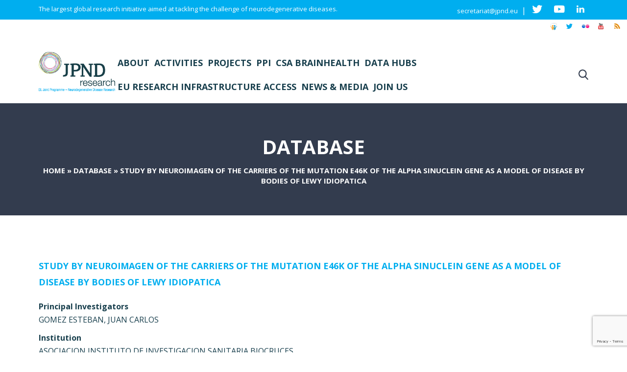

--- FILE ---
content_type: text/html; charset=UTF-8
request_url: https://neurodegenerationresearch.eu/survey/study-by-neuroimagen-of-the-carriers-of-the-mutation-e46k-of-the-alpha-sinuclein-gene-as-a-model-of-disease-by-bodies-of-lewy-idiopatica/
body_size: 22279
content:
<!DOCTYPE html><html
lang="en-US"><head><meta
http-equiv="Content-Type" content="text/html; charset=utf-8"><meta
name="viewport" content="width=device-width, initial-scale=1, maximum-scale=1, user-scalable=0"/><title>STUDY BY NEUROIMAGEN OF THE CARRIERS OF THE MUTATION E46K OF THE ALPHA SINUCLEIN GENE AS A MODEL OF DISEASE BY BODIES OF LEWY IDIOPATICA - JPND Neurodegenerative Disease Research</title><!--[if lt IE 9]> <script src="http://html5shim.googlecode.com/svn/trunk/html5.js"></script> <![endif]--><link
rel="shortcut icon" href="//www.neurodegenerationresearch.eu/wp-content/uploads/2014/07/favicon.png"><link rel="profile" href="https://gmpg.org/xfn/11" /><link
rel="pingback" href="https://neurodegenerationresearch.eu/xmlrpc.php" /><meta
name='robots' content='index, follow, max-image-preview:large, max-snippet:-1, max-video-preview:-1' /><style>img:is([sizes="auto" i], [sizes^="auto," i]){contain-intrinsic-size:3000px 1500px}</style><link
rel="alternate" hreflang="en-us" href="https://neurodegenerationresearch.eu/survey/study-by-neuroimagen-of-the-carriers-of-the-mutation-e46k-of-the-alpha-sinuclein-gene-as-a-model-of-disease-by-bodies-of-lewy-idiopatica/" /><link
rel="alternate" hreflang="x-default" href="https://neurodegenerationresearch.eu/survey/study-by-neuroimagen-of-the-carriers-of-the-mutation-e46k-of-the-alpha-sinuclein-gene-as-a-model-of-disease-by-bodies-of-lewy-idiopatica/" /><link
rel="canonical" href="https://neurodegenerationresearch.eu/survey/study-by-neuroimagen-of-the-carriers-of-the-mutation-e46k-of-the-alpha-sinuclein-gene-as-a-model-of-disease-by-bodies-of-lewy-idiopatica/" /><meta
property="og:locale" content="en_US" /><meta
property="og:type" content="article" /><meta
property="og:title" content="STUDY BY NEUROIMAGEN OF THE CARRIERS OF THE MUTATION E46K OF THE ALPHA SINUCLEIN GENE AS A MODEL OF DISEASE BY BODIES OF LEWY IDIOPATICA - JPND Neurodegenerative Disease Research" /><meta
property="og:url" content="https://neurodegenerationresearch.eu/survey/study-by-neuroimagen-of-the-carriers-of-the-mutation-e46k-of-the-alpha-sinuclein-gene-as-a-model-of-disease-by-bodies-of-lewy-idiopatica/" /><meta
property="og:site_name" content="JPND Neurodegenerative Disease Research" /><meta
name="twitter:card" content="summary_large_image" /><meta
name="twitter:site" content="@JPNDeurope" /> <script type="application/ld+json" class="yoast-schema-graph">{"@context":"https://schema.org","@graph":[{"@type":"WebPage","@id":"https://neurodegenerationresearch.eu/survey/study-by-neuroimagen-of-the-carriers-of-the-mutation-e46k-of-the-alpha-sinuclein-gene-as-a-model-of-disease-by-bodies-of-lewy-idiopatica/","url":"https://neurodegenerationresearch.eu/survey/study-by-neuroimagen-of-the-carriers-of-the-mutation-e46k-of-the-alpha-sinuclein-gene-as-a-model-of-disease-by-bodies-of-lewy-idiopatica/","name":"STUDY BY NEUROIMAGEN OF THE CARRIERS OF THE MUTATION E46K OF THE ALPHA SINUCLEIN GENE AS A MODEL OF DISEASE BY BODIES OF LEWY IDIOPATICA - JPND Neurodegenerative Disease Research","isPartOf":{"@id":"https://neurodegenerationresearch.eu/#website"},"datePublished":"2018-04-20T12:35:05+00:00","breadcrumb":{"@id":"https://neurodegenerationresearch.eu/survey/study-by-neuroimagen-of-the-carriers-of-the-mutation-e46k-of-the-alpha-sinuclein-gene-as-a-model-of-disease-by-bodies-of-lewy-idiopatica/#breadcrumb"},"inLanguage":"en-US","potentialAction":[{"@type":"ReadAction","target":["https://neurodegenerationresearch.eu/survey/study-by-neuroimagen-of-the-carriers-of-the-mutation-e46k-of-the-alpha-sinuclein-gene-as-a-model-of-disease-by-bodies-of-lewy-idiopatica/"]}]},{"@type":"BreadcrumbList","@id":"https://neurodegenerationresearch.eu/survey/study-by-neuroimagen-of-the-carriers-of-the-mutation-e46k-of-the-alpha-sinuclein-gene-as-a-model-of-disease-by-bodies-of-lewy-idiopatica/#breadcrumb","itemListElement":[{"@type":"ListItem","position":1,"name":"Home","item":"https://neurodegenerationresearch.eu/"},{"@type":"ListItem","position":2,"name":"Database","item":"https://neurodegenerationresearch.eu/survey/"},{"@type":"ListItem","position":3,"name":"STUDY BY NEUROIMAGEN OF THE CARRIERS OF THE MUTATION E46K OF THE ALPHA SINUCLEIN GENE AS A MODEL OF DISEASE BY BODIES OF LEWY IDIOPATICA"}]},{"@type":"WebSite","@id":"https://neurodegenerationresearch.eu/#website","url":"https://neurodegenerationresearch.eu/","name":"JPND Neurodegenerative Disease Research","description":"Neurodegenerative Disease Research","publisher":{"@id":"https://neurodegenerationresearch.eu/#organization"},"potentialAction":[{"@type":"SearchAction","target":{"@type":"EntryPoint","urlTemplate":"https://neurodegenerationresearch.eu/?s={search_term_string}"},"query-input":{"@type":"PropertyValueSpecification","valueRequired":true,"valueName":"search_term_string"}}],"inLanguage":"en-US"},{"@type":"Organization","@id":"https://neurodegenerationresearch.eu/#organization","name":"JPND","url":"https://neurodegenerationresearch.eu/","logo":{"@type":"ImageObject","inLanguage":"en-US","@id":"https://neurodegenerationresearch.eu/#/schema/logo/image/","url":"https://www.neurodegenerationresearch.eu/wp-content/uploads/2022/03/logo.png","contentUrl":"https://www.neurodegenerationresearch.eu/wp-content/uploads/2022/03/logo.png","width":248,"height":129,"caption":"JPND"},"image":{"@id":"https://neurodegenerationresearch.eu/#/schema/logo/image/"},"sameAs":["https://x.com/JPNDeurope"]}]}</script> <link
rel='dns-prefetch' href='//widgetlogic.org' /><link
rel='dns-prefetch' href='//fonts.googleapis.com' /><link
rel='preconnect' href='https://bunny-wp-pullzone-mss9bfwliw.b-cdn.net' /><link
rel="alternate" type="application/rss+xml" title="JPND Neurodegenerative Disease Research &raquo; Feed" href="https://neurodegenerationresearch.eu/feed/" /><link
rel="alternate" type="application/rss+xml" title="JPND Neurodegenerative Disease Research &raquo; Comments Feed" href="https://neurodegenerationresearch.eu/comments/feed/" /><link
rel="alternate" type="application/rss+xml" title="JPND Neurodegenerative Disease Research &raquo; STUDY BY NEUROIMAGEN OF THE CARRIERS OF THE MUTATION E46K OF THE ALPHA SINUCLEIN GENE AS A MODEL OF DISEASE BY BODIES OF LEWY IDIOPATICA Comments Feed" href="https://neurodegenerationresearch.eu/survey/study-by-neuroimagen-of-the-carriers-of-the-mutation-e46k-of-the-alpha-sinuclein-gene-as-a-model-of-disease-by-bodies-of-lewy-idiopatica/feed/" /> <script type="text/javascript">window._wpemojiSettings={"baseUrl":"https:\/\/s.w.org\/images\/core\/emoji\/16.0.1\/72x72\/","ext":".png","svgUrl":"https:\/\/s.w.org\/images\/core\/emoji\/16.0.1\/svg\/","svgExt":".svg","source":{"concatemoji":"https:\/\/bunny-wp-pullzone-mss9bfwliw.b-cdn.net\/wp-includes\/js\/wp-emoji-release.min.js?ver=6.8.3"}};
/*! This file is auto-generated */
!function(s,n){var o,i,e;function c(e){try{var t={supportTests:e,timestamp:(new Date).valueOf()};sessionStorage.setItem(o,JSON.stringify(t))}catch(e){}}function p(e,t,n){e.clearRect(0,0,e.canvas.width,e.canvas.height),e.fillText(t,0,0);var t=new Uint32Array(e.getImageData(0,0,e.canvas.width,e.canvas.height).data),a=(e.clearRect(0,0,e.canvas.width,e.canvas.height),e.fillText(n,0,0),new Uint32Array(e.getImageData(0,0,e.canvas.width,e.canvas.height).data));return t.every(function(e,t){return e===a[t]})}function u(e,t){e.clearRect(0,0,e.canvas.width,e.canvas.height),e.fillText(t,0,0);for(var n=e.getImageData(16,16,1,1),a=0;a<n.data.length;a++)if(0!==n.data[a])return!1;return!0}function f(e,t,n,a){switch(t){case"flag":return n(e,"\ud83c\udff3\ufe0f\u200d\u26a7\ufe0f","\ud83c\udff3\ufe0f\u200b\u26a7\ufe0f")?!1:!n(e,"\ud83c\udde8\ud83c\uddf6","\ud83c\udde8\u200b\ud83c\uddf6")&&!n(e,"\ud83c\udff4\udb40\udc67\udb40\udc62\udb40\udc65\udb40\udc6e\udb40\udc67\udb40\udc7f","\ud83c\udff4\u200b\udb40\udc67\u200b\udb40\udc62\u200b\udb40\udc65\u200b\udb40\udc6e\u200b\udb40\udc67\u200b\udb40\udc7f");case"emoji":return!a(e,"\ud83e\udedf")}return!1}function g(e,t,n,a){var r="undefined"!=typeof WorkerGlobalScope&&self instanceof WorkerGlobalScope?new OffscreenCanvas(300,150):s.createElement("canvas"),o=r.getContext("2d",{willReadFrequently:!0}),i=(o.textBaseline="top",o.font="600 32px Arial",{});return e.forEach(function(e){i[e]=t(o,e,n,a)}),i}function t(e){var t=s.createElement("script");t.src=e,t.defer=!0,s.head.appendChild(t)}"undefined"!=typeof Promise&&(o="wpEmojiSettingsSupports",i=["flag","emoji"],n.supports={everything:!0,everythingExceptFlag:!0},e=new Promise(function(e){s.addEventListener("DOMContentLoaded",e,{once:!0})}),new Promise(function(t){var n=function(){try{var e=JSON.parse(sessionStorage.getItem(o));if("object"==typeof e&&"number"==typeof e.timestamp&&(new Date).valueOf()<e.timestamp+604800&&"object"==typeof e.supportTests)return e.supportTests}catch(e){}return null}();if(!n){if("undefined"!=typeof Worker&&"undefined"!=typeof OffscreenCanvas&&"undefined"!=typeof URL&&URL.createObjectURL&&"undefined"!=typeof Blob)try{var e="postMessage("+g.toString()+"("+[JSON.stringify(i),f.toString(),p.toString(),u.toString()].join(",")+"));",a=new Blob([e],{type:"text/javascript"}),r=new Worker(URL.createObjectURL(a),{name:"wpTestEmojiSupports"});return void(r.onmessage=function(e){c(n=e.data),r.terminate(),t(n)})}catch(e){}c(n=g(i,f,p,u))}t(n)}).then(function(e){for(var t in e)n.supports[t]=e[t],n.supports.everything=n.supports.everything&&n.supports[t],"flag"!==t&&(n.supports.everythingExceptFlag=n.supports.everythingExceptFlag&&n.supports[t]);n.supports.everythingExceptFlag=n.supports.everythingExceptFlag&&!n.supports.flag,n.DOMReady=!1,n.readyCallback=function(){n.DOMReady=!0}}).then(function(){return e}).then(function(){var e;n.supports.everything||(n.readyCallback(),(e=n.source||{}).concatemoji?t(e.concatemoji):e.wpemoji&&e.twemoji&&(t(e.twemoji),t(e.wpemoji)))}))}((window,document),window._wpemojiSettings);</script> <style id='wp-emoji-styles-inline-css' type='text/css'>img.wp-smiley,img.emoji{display:inline !important;border:none !important;box-shadow:none !important;height:1em !important;width:1em !important;margin:0
0.07em !important;vertical-align:-0.1em !important;background:none !important;padding:0
!important}</style><link
rel='stylesheet' id='wp-block-library-css' href='https://bunny-wp-pullzone-mss9bfwliw.b-cdn.net/wp-includes/css/dist/block-library/style.min.css?ver=6.8.3' type='text/css' media='all' /><style id='classic-theme-styles-inline-css' type='text/css'>
/*! This file is auto-generated */
.wp-block-button__link{color:#fff;background-color:#32373c;border-radius:9999px;box-shadow:none;text-decoration:none;padding:calc(.667em + 2px) calc(1.333em+2px);font-size:1.125em}.wp-block-file__button{background:#32373c;color:#fff;text-decoration:none}</style><style id='js-archive-list-archive-widget-style-inline-css' type='text/css'>
/*!***************************************************************************************************************************************************************************************************************************************!*\
  !*** css ./node_modules/css-loader/dist/cjs.js??ruleSet[1].rules[4].use[1]!./node_modules/postcss-loader/dist/cjs.js??ruleSet[1].rules[4].use[2]!./node_modules/sass-loader/dist/cjs.js??ruleSet[1].rules[4].use[3]!./src/style.scss ***!
  \***************************************************************************************************************************************************************************************************************************************/
.js-archive-list a,
.js-archive-list a:focus,
.js-archive-list a:hover{text-decoration:none}.js-archive-list
.loading{display:inline-block;padding-left:5px;vertical-align:middle;width:25px}.jal-hide{display:none}.widget_jaw_widget ul.jaw_widget,
ul.jaw_widget ul,
body .wp-block-js-archive-list-archive-widget ul.jaw_widget,
body .wp-block-js-archive-list-archive-widget ul.jaw_widget ul,
body
ul.jaw_widget{list-style:none;margin-left:0;padding-left:0}.widget_jaw_widget ul.jaw_widget li,
.wp-block-js-archive-list-archive-widget ul.jaw_widget li,
.jaw_widget ul
li{padding-left:1rem;list-style:none}.widget_jaw_widget ul.jaw_widget li::before,
.wp-block-js-archive-list-archive-widget ul.jaw_widget li::before,
.jaw_widget ul li::before{content:""}.widget_jaw_widget ul.jaw_widget li .post-date::before,
.wp-block-js-archive-list-archive-widget ul.jaw_widget li .post-date::before,
.jaw_widget ul li .post-date::before{content:"—";padding-right:5px}.widget_jaw_widget ul.jaw_widget li .post-date,
.wp-block-js-archive-list-archive-widget ul.jaw_widget li .post-date,
.jaw_widget ul li .post-date{padding-left:5px}.jaw_symbol{margin-right:0.5rem}</style><style id='pdfp-pdfposter-style-inline-css' type='text/css'>.wp-block-pdfp-pdf-poster{overflow:hidden}.pdfp_wrapper
.pdf{position:relative}.pdfp_wrapper.pdfp_popup_enabled
.iframe_wrapper{display:none}.pdfp_wrapper.pdfp_popup_enabled .iframe_wrapper:fullscreen{display:block}.pdfp_wrapper
.iframe_wrapper{height:100%;width:100%}.pdfp_wrapper .iframe_wrapper:fullscreen
iframe{height:100vh!important}.pdfp_wrapper .iframe_wrapper
iframe{width:100%}.pdfp_wrapper .iframe_wrapper
.close{background:#fff;border:1px
solid #ddd;border-radius:3px;color:#222;cursor:pointer;display:none;font-family:sans-serif;font-size:36px;line-height:100%;padding:0
7px;position:absolute;right:12px;top:35px;z-index:9999}.pdfp_wrapper .iframe_wrapper:fullscreen
.close{display:block}.pdfp_wrapper
.pdfp_fullscreen_close{display:none}.pdfp_wrapper.pdfp_fullscreen_opened
.pdfp_fullscreen_close{align-items:center;background:#fff;border-radius:3px;color:#222;cursor:pointer;display:flex;font-size:35px;height:30px;justify-content:center;overflow:hidden;padding-bottom:4px;position:fixed;right:20px;top:20px;width:32px}.pdfp_wrapper.pdfp_fullscreen_opened
.pdfp_fullscreen_overlay{background:#2229;height:100%;left:0;position:fixed;top:0;width:100%}.pdfp_wrapper.pdfp_fullscreen_opened
.iframe_wrapper{display:block;height:90vh;left:50%;max-width:95%;position:fixed;top:50%;transform:translate(-50%,-50%);width:900px;z-index:99999999999}.pdfp_wrapper
iframe{border:none;outline:none}.pdfp-adobe-viewer{border:1px
solid #ddd;border-radius:3px;cursor:pointer;outline:none;text-decoration:none}.pdfp_download{margin-right:15px}.cta_wrapper{display:flex;gap:10px;margin-bottom:10px;text-align:left}.cta_wrapper
a{text-decoration:none!important}.cta_wrapper
button{cursor:pointer}.pdfp_wrapper
p{margin:10px
0;text-align:center}.popout-disabled{height:50px;position:absolute;right:12px;top:12px;width:50px}.pdfp_wrapper
iframe{max-width:100%}.ViewSDK_hideOverflow[data-align=center]{margin-left:auto;margin-right:auto}.ViewSDK_hideOverflow[data-align=left]{margin-right:auto}.ViewSDK_hideOverflow[data-align=right]{margin-left:auto}@media screen and (max-width:768px){.pdfp_wrapper
iframe{height:calc(100vw + 120px)}}@media screen and (max-width:576px){.cta_wrapper
.pdfp_download{margin-bottom:10px;margin-right:0}.cta_wrapper .pdfp_download
button{margin-right:0!important}.cta_wrapper{align-items:center;display:flex;flex-direction:column}}.pdfp_wrapper
.pdf{position:relative}.pdfp_wrapper
.iframe_wrapper{height:100%;width:100%}.pdfp_wrapper .iframe_wrapper:fullscreen
iframe{height:100vh!important}.pdfp_wrapper .iframe_wrapper
iframe{width:100%}.pdfp_wrapper .iframe_wrapper
.close{background:#fff;border:1px
solid #ddd;border-radius:3px;color:#222;cursor:pointer;display:none;font-family:sans-serif;font-size:36px;line-height:100%;padding:0
7px;position:absolute;right:12px;top:35px;z-index:9999}.pdfp_wrapper .iframe_wrapper:fullscreen
.close{display:block}.pdfp-adobe-viewer{border:1px
solid #ddd;border-radius:3px;cursor:pointer;outline:none;text-decoration:none}.pdfp_download{margin-right:15px}.cta_wrapper{margin-bottom:10px}.pdfp_wrapper
p{margin:10px
0;text-align:center}.popout-disabled{height:50px;position:absolute;right:12px;top:12px;width:50px}@media screen and (max-width:768px){.pdfp_wrapper
iframe{height:calc(100vw+120px)}}.ViewSDK_hideOverflow[data-align=center]{margin-left:auto;margin-right:auto}.ViewSDK_hideOverflow[data-align=left]{margin-right:auto}.ViewSDK_hideOverflow[data-align=right]{margin-left:auto}@media screen and (max-width:768px){.pdfp_wrapper
iframe{height:calc(100vw + 120px)!important}}@media screen and (max-width:576px){.cta_wrapper
.pdfp_download{margin-bottom:10px;margin-right:0}.cta_wrapper .pdfp_download
button{margin-right:0!important}.cta_wrapper{align-items:center;display:flex;flex-direction:column}}.ViewSDK_fullScreenPDFViewer{background-color:#474747}.ViewSDK_fullScreenPDFViewer
iframe{background:green;border:none;display:block;height:90%!important;margin:auto;max-width:1320px;position:relative;top:5%;width:90%!important}</style><link
rel='stylesheet' id='block-widget-css' href='https://neurodegenerationresearch.eu/wp-content/cache/wp-super-minify/css/38c0b8312fe0d95631a10e6c0b667908.css?ver=1768291799' type='text/css' media='all' /><style id='global-styles-inline-css' type='text/css'>:root{--wp--preset--aspect-ratio--square:1;--wp--preset--aspect-ratio--4-3:4/3;--wp--preset--aspect-ratio--3-4:3/4;--wp--preset--aspect-ratio--3-2:3/2;--wp--preset--aspect-ratio--2-3:2/3;--wp--preset--aspect-ratio--16-9:16/9;--wp--preset--aspect-ratio--9-16:9/16;--wp--preset--color--black:#000;--wp--preset--color--cyan-bluish-gray:#abb8c3;--wp--preset--color--white:#fff;--wp--preset--color--pale-pink:#f78da7;--wp--preset--color--vivid-red:#cf2e2e;--wp--preset--color--luminous-vivid-orange:#ff6900;--wp--preset--color--luminous-vivid-amber:#fcb900;--wp--preset--color--light-green-cyan:#7bdcb5;--wp--preset--color--vivid-green-cyan:#00d084;--wp--preset--color--pale-cyan-blue:#8ed1fc;--wp--preset--color--vivid-cyan-blue:#0693e3;--wp--preset--color--vivid-purple:#9b51e0;--wp--preset--gradient--vivid-cyan-blue-to-vivid-purple:linear-gradient(135deg,rgba(6,147,227,1) 0%,rgb(155,81,224) 100%);--wp--preset--gradient--light-green-cyan-to-vivid-green-cyan:linear-gradient(135deg,rgb(122,220,180) 0%,rgb(0,208,130) 100%);--wp--preset--gradient--luminous-vivid-amber-to-luminous-vivid-orange:linear-gradient(135deg,rgba(252,185,0,1) 0%,rgba(255,105,0,1) 100%);--wp--preset--gradient--luminous-vivid-orange-to-vivid-red:linear-gradient(135deg,rgba(255,105,0,1) 0%,rgb(207,46,46) 100%);--wp--preset--gradient--very-light-gray-to-cyan-bluish-gray:linear-gradient(135deg,rgb(238,238,238) 0%,rgb(169,184,195) 100%);--wp--preset--gradient--cool-to-warm-spectrum:linear-gradient(135deg,rgb(74,234,220) 0%,rgb(151,120,209) 20%,rgb(207,42,186) 40%,rgb(238,44,130) 60%,rgb(251,105,98) 80%,rgb(254,248,76) 100%);--wp--preset--gradient--blush-light-purple:linear-gradient(135deg,rgb(255,206,236) 0%,rgb(152,150,240) 100%);--wp--preset--gradient--blush-bordeaux:linear-gradient(135deg,rgb(254,205,165) 0%,rgb(254,45,45) 50%,rgb(107,0,62) 100%);--wp--preset--gradient--luminous-dusk:linear-gradient(135deg,rgb(255,203,112) 0%,rgb(199,81,192) 50%,rgb(65,88,208) 100%);--wp--preset--gradient--pale-ocean:linear-gradient(135deg,rgb(255,245,203) 0%,rgb(182,227,212) 50%,rgb(51,167,181) 100%);--wp--preset--gradient--electric-grass:linear-gradient(135deg,rgb(202,248,128) 0%,rgb(113,206,126) 100%);--wp--preset--gradient--midnight:linear-gradient(135deg,rgb(2,3,129) 0%,rgb(40,116,252) 100%);--wp--preset--font-size--small:13px;--wp--preset--font-size--medium:20px;--wp--preset--font-size--large:36px;--wp--preset--font-size--x-large:42px;--wp--preset--spacing--20:0.44rem;--wp--preset--spacing--30:0.67rem;--wp--preset--spacing--40:1rem;--wp--preset--spacing--50:1.5rem;--wp--preset--spacing--60:2.25rem;--wp--preset--spacing--70:3.38rem;--wp--preset--spacing--80:5.06rem;--wp--preset--shadow--natural:6px 6px 9px rgba(0, 0, 0, 0.2);--wp--preset--shadow--deep:12px 12px 50px rgba(0, 0, 0, 0.4);--wp--preset--shadow--sharp:6px 6px 0px rgba(0, 0, 0, 0.2);--wp--preset--shadow--outlined:6px 6px 0px -3px rgba(255, 255, 255, 1), 6px 6px rgba(0, 0, 0, 1);--wp--preset--shadow--crisp:6px 6px 0px rgba(0,0,0,1)}:where(.is-layout-flex){gap:0.5em}:where(.is-layout-grid){gap:0.5em}body .is-layout-flex{display:flex}.is-layout-flex{flex-wrap:wrap;align-items:center}.is-layout-flex>:is(*,div){margin:0}body .is-layout-grid{display:grid}.is-layout-grid>:is(*,div){margin:0}:where(.wp-block-columns.is-layout-flex){gap:2em}:where(.wp-block-columns.is-layout-grid){gap:2em}:where(.wp-block-post-template.is-layout-flex){gap:1.25em}:where(.wp-block-post-template.is-layout-grid){gap:1.25em}.has-black-color{color:var(--wp--preset--color--black) !important}.has-cyan-bluish-gray-color{color:var(--wp--preset--color--cyan-bluish-gray) !important}.has-white-color{color:var(--wp--preset--color--white) !important}.has-pale-pink-color{color:var(--wp--preset--color--pale-pink) !important}.has-vivid-red-color{color:var(--wp--preset--color--vivid-red) !important}.has-luminous-vivid-orange-color{color:var(--wp--preset--color--luminous-vivid-orange) !important}.has-luminous-vivid-amber-color{color:var(--wp--preset--color--luminous-vivid-amber) !important}.has-light-green-cyan-color{color:var(--wp--preset--color--light-green-cyan) !important}.has-vivid-green-cyan-color{color:var(--wp--preset--color--vivid-green-cyan) !important}.has-pale-cyan-blue-color{color:var(--wp--preset--color--pale-cyan-blue) !important}.has-vivid-cyan-blue-color{color:var(--wp--preset--color--vivid-cyan-blue) !important}.has-vivid-purple-color{color:var(--wp--preset--color--vivid-purple) !important}.has-black-background-color{background-color:var(--wp--preset--color--black) !important}.has-cyan-bluish-gray-background-color{background-color:var(--wp--preset--color--cyan-bluish-gray) !important}.has-white-background-color{background-color:var(--wp--preset--color--white) !important}.has-pale-pink-background-color{background-color:var(--wp--preset--color--pale-pink) !important}.has-vivid-red-background-color{background-color:var(--wp--preset--color--vivid-red) !important}.has-luminous-vivid-orange-background-color{background-color:var(--wp--preset--color--luminous-vivid-orange) !important}.has-luminous-vivid-amber-background-color{background-color:var(--wp--preset--color--luminous-vivid-amber) !important}.has-light-green-cyan-background-color{background-color:var(--wp--preset--color--light-green-cyan) !important}.has-vivid-green-cyan-background-color{background-color:var(--wp--preset--color--vivid-green-cyan) !important}.has-pale-cyan-blue-background-color{background-color:var(--wp--preset--color--pale-cyan-blue) !important}.has-vivid-cyan-blue-background-color{background-color:var(--wp--preset--color--vivid-cyan-blue) !important}.has-vivid-purple-background-color{background-color:var(--wp--preset--color--vivid-purple) !important}.has-black-border-color{border-color:var(--wp--preset--color--black) !important}.has-cyan-bluish-gray-border-color{border-color:var(--wp--preset--color--cyan-bluish-gray) !important}.has-white-border-color{border-color:var(--wp--preset--color--white) !important}.has-pale-pink-border-color{border-color:var(--wp--preset--color--pale-pink) !important}.has-vivid-red-border-color{border-color:var(--wp--preset--color--vivid-red) !important}.has-luminous-vivid-orange-border-color{border-color:var(--wp--preset--color--luminous-vivid-orange) !important}.has-luminous-vivid-amber-border-color{border-color:var(--wp--preset--color--luminous-vivid-amber) !important}.has-light-green-cyan-border-color{border-color:var(--wp--preset--color--light-green-cyan) !important}.has-vivid-green-cyan-border-color{border-color:var(--wp--preset--color--vivid-green-cyan) !important}.has-pale-cyan-blue-border-color{border-color:var(--wp--preset--color--pale-cyan-blue) !important}.has-vivid-cyan-blue-border-color{border-color:var(--wp--preset--color--vivid-cyan-blue) !important}.has-vivid-purple-border-color{border-color:var(--wp--preset--color--vivid-purple) !important}.has-vivid-cyan-blue-to-vivid-purple-gradient-background{background:var(--wp--preset--gradient--vivid-cyan-blue-to-vivid-purple) !important}.has-light-green-cyan-to-vivid-green-cyan-gradient-background{background:var(--wp--preset--gradient--light-green-cyan-to-vivid-green-cyan) !important}.has-luminous-vivid-amber-to-luminous-vivid-orange-gradient-background{background:var(--wp--preset--gradient--luminous-vivid-amber-to-luminous-vivid-orange) !important}.has-luminous-vivid-orange-to-vivid-red-gradient-background{background:var(--wp--preset--gradient--luminous-vivid-orange-to-vivid-red) !important}.has-very-light-gray-to-cyan-bluish-gray-gradient-background{background:var(--wp--preset--gradient--very-light-gray-to-cyan-bluish-gray) !important}.has-cool-to-warm-spectrum-gradient-background{background:var(--wp--preset--gradient--cool-to-warm-spectrum) !important}.has-blush-light-purple-gradient-background{background:var(--wp--preset--gradient--blush-light-purple) !important}.has-blush-bordeaux-gradient-background{background:var(--wp--preset--gradient--blush-bordeaux) !important}.has-luminous-dusk-gradient-background{background:var(--wp--preset--gradient--luminous-dusk) !important}.has-pale-ocean-gradient-background{background:var(--wp--preset--gradient--pale-ocean) !important}.has-electric-grass-gradient-background{background:var(--wp--preset--gradient--electric-grass) !important}.has-midnight-gradient-background{background:var(--wp--preset--gradient--midnight) !important}.has-small-font-size{font-size:var(--wp--preset--font-size--small) !important}.has-medium-font-size{font-size:var(--wp--preset--font-size--medium) !important}.has-large-font-size{font-size:var(--wp--preset--font-size--large) !important}.has-x-large-font-size{font-size:var(--wp--preset--font-size--x-large) !important}:where(.wp-block-post-template.is-layout-flex){gap:1.25em}:where(.wp-block-post-template.is-layout-grid){gap:1.25em}:where(.wp-block-columns.is-layout-flex){gap:2em}:where(.wp-block-columns.is-layout-grid){gap:2em}:root :where(.wp-block-pullquote){font-size:1.5em;line-height:1.6}</style><link
rel='stylesheet' id='contact-form-7-css' href='https://neurodegenerationresearch.eu/wp-content/cache/wp-super-minify/css/e0e0439d26c03c6f80ccbf375d6b047f.css?ver=6.1.4' type='text/css' media='all' /><link
rel='stylesheet' id='go-portfolio-magnific-popup-styles-css' href='https://neurodegenerationresearch.eu/wp-content/cache/wp-super-minify/css/c77a6030dc33b319d37fba90b14d5612.css?ver=1.5.0' type='text/css' media='all' /><link
rel='stylesheet' id='go-portfolio-styles-css' href='https://neurodegenerationresearch.eu/wp-content/cache/wp-super-minify/css/4ddd1829680a0158fcf5ee2634aa3ed6.css?ver=1.5.0' type='text/css' media='all' /><link
rel='stylesheet' id='pdfp-public-css' href='https://neurodegenerationresearch.eu/wp-content/cache/wp-super-minify/css/fd8d9f79e5e46bfe9ae739b9c1a11d61.css?ver=2.3.1' type='text/css' media='all' /><link
rel='stylesheet' id='searchandfilter-css' href='https://neurodegenerationresearch.eu/wp-content/cache/wp-super-minify/css/3b1c817b025778c2d322ef005cc36ab4.css?ver=1' type='text/css' media='all' /><link
rel='stylesheet' id='stcr-font-awesome-css' href='https://neurodegenerationresearch.eu/wp-content/plugins/subscribe-to-comments-reloaded/includes/css/font-awesome.min.css?ver=6.8.3' type='text/css' media='all' /><link
rel='stylesheet' id='stcr-style-css' href='https://neurodegenerationresearch.eu/wp-content/cache/wp-super-minify/css/3ea911d21c62024de99a9b1afd579de0.css?ver=6.8.3' type='text/css' media='all' /><link
rel='stylesheet' id='posts_layout-css' href='https://neurodegenerationresearch.eu/wp-content/cache/wp-super-minify/css/b9302f3ce9ff7b97f8abf50168b4ef7a.css?ver=1.0.0' type='text/css' media='all' /><link
rel='stylesheet' id='search_box_layout-css' href='https://neurodegenerationresearch.eu/wp-content/cache/wp-super-minify/css/29c4f1a04b54349de144e85b06006da6.css?ver=1.0.0' type='text/css' media='all' /><link
rel='stylesheet' id='wpml-legacy-dropdown-0-css' href='https://neurodegenerationresearch.eu/wp-content/plugins/sitepress-multilingual-cms/templates/language-switchers/legacy-dropdown/style.min.css?ver=1' type='text/css' media='all' /><style id='wpml-legacy-dropdown-0-inline-css' type='text/css'>.wpml-ls-statics-shortcode_actions, .wpml-ls-statics-shortcode_actions .wpml-ls-sub-menu, .wpml-ls-statics-shortcode_actions
a{border-color:#cdcdcd}.wpml-ls-statics-shortcode_actions a, .wpml-ls-statics-shortcode_actions .wpml-ls-sub-menu a, .wpml-ls-statics-shortcode_actions .wpml-ls-sub-menu a:link, .wpml-ls-statics-shortcode_actions li:not(.wpml-ls-current-language) .wpml-ls-link, .wpml-ls-statics-shortcode_actions li:not(.wpml-ls-current-language) .wpml-ls-link:link{color:#444;background-color:#fff}.wpml-ls-statics-shortcode_actions .wpml-ls-sub-menu a:hover,.wpml-ls-statics-shortcode_actions .wpml-ls-sub-menu a:focus, .wpml-ls-statics-shortcode_actions .wpml-ls-sub-menu a:link:hover, .wpml-ls-statics-shortcode_actions .wpml-ls-sub-menu a:link:focus{color:#000;background-color:#eee}.wpml-ls-statics-shortcode_actions .wpml-ls-current-language>a{color:#444;background-color:#fff}.wpml-ls-statics-shortcode_actions .wpml-ls-current-language:hover>a, .wpml-ls-statics-shortcode_actions .wpml-ls-current-language>a:focus{color:#000;background-color:#eee}</style><link
rel='stylesheet' id='wpml-legacy-vertical-list-0-css' href='https://neurodegenerationresearch.eu/wp-content/plugins/sitepress-multilingual-cms/templates/language-switchers/legacy-list-vertical/style.min.css?ver=1' type='text/css' media='all' /><link
rel='stylesheet' id='wpml-legacy-post-translations-0-css' href='https://neurodegenerationresearch.eu/wp-content/plugins/sitepress-multilingual-cms/templates/language-switchers/legacy-post-translations/style.min.css?ver=1' type='text/css' media='all' /><link
rel='stylesheet' id='ivena-fonts-css' href='https://fonts.googleapis.com/css?family=Open+Sans:400italic,700italic,400,700&#038;subset=latin,latin-ext' type='text/css' media='all' /><link
rel='stylesheet' id='ivena-style-css' href='https://neurodegenerationresearch.eu/wp-content/cache/wp-super-minify/css/72853139551a54023d2bde5bc575591d.css?ver=6.8.3' type='text/css' media='all' />
<!--[if lt IE 9]><link
rel='stylesheet' id='ivena-ie-css' href='https://neurodegenerationresearch.eu/wp-content/cache/wp-super-minify/css/32156a92033665aeccb50b88780b85eb.css?ver=20121010' type='text/css' media='all' />
<![endif]--><link
rel='stylesheet' id='ivena-font-awesome-css' href='https://bunny-wp-pullzone-mss9bfwliw.b-cdn.net/wp-content/themes/ivena/font-awesome/css/font-awesome.min.css?ver=20121010' type='text/css' media='all' /><link
rel='stylesheet' id='ivena-boostrap-css-css' href='https://bunny-wp-pullzone-mss9bfwliw.b-cdn.net/wp-content/themes/ivena/css/bootstrap.min.css?ver=20121010' type='text/css' media='all' /><link
rel='stylesheet' id='ivena-boostrap-theme-css-css' href='https://bunny-wp-pullzone-mss9bfwliw.b-cdn.net/wp-content/themes/ivena/css/bootstrap-theme.min.css?ver=20121010' type='text/css' media='all' /><link
rel='stylesheet' id='ivena-mmenu-all-css' href='https://neurodegenerationresearch.eu/wp-content/cache/wp-super-minify/css/2c557c06ad6c8c31a76b76ca9d70373f.css?ver=20121010' type='text/css' media='all' /><link
rel='stylesheet' id='mainfont-css' href='https://fonts.googleapis.com/css?family=Open+Sans%3A200%2C300%2C400%2C500%2C600%2C700%2C400italic&#038;subset=latin-ext%2Clatin&#038;ver=6.8.3' type='text/css' media='all' /><link
rel='stylesheet' id='headingfont-css' href='https://fonts.googleapis.com/css?family=Open+Sans%3A200%2C300%2C400%2C500%2C600%2C700%2C400italic&#038;subset=latin-ext%2Clatin&#038;ver=6.8.3' type='text/css' media='all' /><link
rel='stylesheet' id='wp-pagenavi-css' href='https://neurodegenerationresearch.eu/wp-content/cache/wp-super-minify/css/5494741ba9c48863e638f9b211a2ccfc.css?ver=2.70' type='text/css' media='all' /><link
rel='stylesheet' id='js_composer_custom_css-css' href='//neurodegenerationresearch.eu/wp-content/uploads/js_composer/custom.css?ver=8.0.1' type='text/css' media='all' /> <script type="text/javascript" src="https://neurodegenerationresearch.eu/wp-content/plugins/enable-jquery-migrate-helper/js/jquery/jquery-1.12.4-wp.js?ver=1.12.4-wp" id="jquery-core-js"></script> <script type="text/javascript" src="https://neurodegenerationresearch.eu/wp-content/plugins/enable-jquery-migrate-helper/js/jquery-migrate/jquery-migrate-1.4.1-wp.js?ver=1.4.1-wp" id="jquery-migrate-js"></script> <script type="text/javascript" src="https://neurodegenerationresearch.eu/wp-content/plugins/sitepress-multilingual-cms/templates/language-switchers/legacy-dropdown/script.min.js?ver=1" id="wpml-legacy-dropdown-0-js"></script> <script></script><link
rel="https://api.w.org/" href="https://neurodegenerationresearch.eu/wp-json/" /><link
rel="EditURI" type="application/rsd+xml" title="RSD" href="https://neurodegenerationresearch.eu/xmlrpc.php?rsd" /><meta
name="generator" content="WordPress 6.8.3" /><link
rel='shortlink' href='https://neurodegenerationresearch.eu/?p=15710' /><link
rel="alternate" title="oEmbed (JSON)" type="application/json+oembed" href="https://neurodegenerationresearch.eu/wp-json/oembed/1.0/embed?url=https%3A%2F%2Fneurodegenerationresearch.eu%2Fsurvey%2Fstudy-by-neuroimagen-of-the-carriers-of-the-mutation-e46k-of-the-alpha-sinuclein-gene-as-a-model-of-disease-by-bodies-of-lewy-idiopatica%2F" /><link
rel="alternate" title="oEmbed (XML)" type="text/xml+oembed" href="https://neurodegenerationresearch.eu/wp-json/oembed/1.0/embed?url=https%3A%2F%2Fneurodegenerationresearch.eu%2Fsurvey%2Fstudy-by-neuroimagen-of-the-carriers-of-the-mutation-e46k-of-the-alpha-sinuclein-gene-as-a-model-of-disease-by-bodies-of-lewy-idiopatica%2F&#038;format=xml" /><meta
name="generator" content="WPML ver:4.8.6 stt:50,5,7,22,9,12,39,1,18,4,3,13,20,23,27,40,42,43,46,65,48,2,52,55;" /> <script async src="https://www.googletagmanager.com/gtag/js?id=UA-30590664-1"></script> <script>window.dataLayer=window.dataLayer||[];function gtag(){dataLayer.push(arguments);}
gtag('js',new Date());gtag('config','UA-30590664-1');</script> <style></style><meta
name="generator" content="Powered by WPBakery Page Builder - drag and drop page builder for WordPress."/><meta
name="generator" content="Powered by Slider Revolution 6.7.40 - responsive, Mobile-Friendly Slider Plugin for WordPress with comfortable drag and drop interface." /> <script>function setREVStartSize(e){window.RSIW=window.RSIW===undefined?window.innerWidth:window.RSIW;window.RSIH=window.RSIH===undefined?window.innerHeight:window.RSIH;try{var pw=document.getElementById(e.c).parentNode.offsetWidth,newh;pw=pw===0||isNaN(pw)||(e.l=="fullwidth"||e.layout=="fullwidth")?window.RSIW:pw;e.tabw=e.tabw===undefined?0:parseInt(e.tabw);e.thumbw=e.thumbw===undefined?0:parseInt(e.thumbw);e.tabh=e.tabh===undefined?0:parseInt(e.tabh);e.thumbh=e.thumbh===undefined?0:parseInt(e.thumbh);e.tabhide=e.tabhide===undefined?0:parseInt(e.tabhide);e.thumbhide=e.thumbhide===undefined?0:parseInt(e.thumbhide);e.mh=e.mh===undefined||e.mh==""||e.mh==="auto"?0:parseInt(e.mh,0);if(e.layout==="fullscreen"||e.l==="fullscreen")
newh=Math.max(e.mh,window.RSIH);else{e.gw=Array.isArray(e.gw)?e.gw:[e.gw];for(var i in e.rl)if(e.gw[i]===undefined||e.gw[i]===0)e.gw[i]=e.gw[i-1];e.gh=e.el===undefined||e.el===""||(Array.isArray(e.el)&&e.el.length==0)?e.gh:e.el;e.gh=Array.isArray(e.gh)?e.gh:[e.gh];for(var i in e.rl)if(e.gh[i]===undefined||e.gh[i]===0)e.gh[i]=e.gh[i-1];var nl=new Array(e.rl.length),ix=0,sl;e.tabw=e.tabhide>=pw?0:e.tabw;e.thumbw=e.thumbhide>=pw?0:e.thumbw;e.tabh=e.tabhide>=pw?0:e.tabh;e.thumbh=e.thumbhide>=pw?0:e.thumbh;for(var i in e.rl)nl[i]=e.rl[i]<window.RSIW?0:e.rl[i];sl=nl[0];for(var i in nl)if(sl>nl[i]&&nl[i]>0){sl=nl[i];ix=i;}
var m=pw>(e.gw[ix]+e.tabw+e.thumbw)?1:(pw-(e.tabw+e.thumbw))/(e.gw[ix]);newh=(e.gh[ix]*m)+(e.tabh+e.thumbh);}
var el=document.getElementById(e.c);if(el!==null&&el)el.style.height=newh+"px";el=document.getElementById(e.c+"_wrapper");if(el!==null&&el){el.style.height=newh+"px";el.style.display="block";}}catch(e){console.log("Failure at Presize of Slider:"+e)}};</script> <style>html{font-size:87.5%;height:100%;background:#fff}body{min-height:100%;background:#fff;background-repeat:repeat;background-attachment:scroll;font-size:16px;font-family:Open Sans,Arial,Sans-Serif;color:#183f4d;width:100%;font-weight:400;padding-top:0px;padding-bottom:0px;overflow:hidden}#wrapper{margin-top:100px;margin-bottom:120px;text-align:center}.wrap{margin-right:auto !important;margin-left:auto !important;position:relative !important;min-height:1px !important}.push{margin-top:0px;width:100%;display:inline-block}a{outline:none;color:#01a7e3;text-decoration:none}a:hover{color:#4f6976}a:active{color:#4f6976}a:visited{color:#01a7e3}.entry-content h1,
.comment-content
h1{font-size:32px;font-weight:400;font-family:Open Sans,Arial,Sans-Serif}.entry-content h2,
.comment-content h2,
.mu_register
h2{font-size:21px;font-weight:400;font-family:Open Sans,Arial,Sans-Serif}.entry-content h3,
.comment-content
h3{font-size:18px;font-weight:400;font-family:Open Sans,Arial,Sans-Serif}.entry-content h4,
.comment-content
h4{font-size:16px;font-weight:400;font-family:Open Sans,Arial,Sans-Serif}.entry-content h5,
.comment-content
h5{font-size:14px;font-weight:400;font-family:Open Sans,Arial,Sans-Serif}.entry-content h6,
.comment-content
h6{font-size:12px;font-weight:400;font-family:Open Sans,Arial,Sans-Serif}.entry-content p,
.entry-summary p,
.comment-content p,
.mu_register
p{font-weight:400}.entry-content ol,
.comment-content ol,
.entry-content ul,
.comment-content ul,
.mu_register
ul{font-weight:400}.entry-content ul ul,
.comment-content ul ul,
.entry-content ol ol,
.comment-content ol ol,
.entry-content ul ol,
.comment-content ul ol,
.entry-content ol ul,
.comment-content ol
ul{font-weight:400}.entry-content blockquote,
.comment-content
blockquote{font-weight:400}#header_wrap_top{width:100%;min-height:40px;position:relative;background:#00aeef;margin-bottom:-1px;display:inline-block;border-top-width:0px;border-top-style:solid;border-top-color:#eee;border-bottom-width:0px;border-bottom-style:solid;border-bottom-color:#eee;z-index:10000}#header_wrap_top
.textwidget{color:#fff}.header_item_top_left{width:48%;height:auto;padding-top:6px;display:block;position:relative;float:left;font-size:13px}.header_item_top_right{width:auto;height:auto;position:relative;float:right}.top_right_right{width:auto;height:0px;position:relative;float:right;margin-top:5px}.top_right_left{width:auto;height:0px;position:relative;float:left;margin-top:8px;margin-right:2px}#header_left{width:auto;height:auto;display:inline-block;margin-top:18px;transition:all 0.5s;-moz-transition:all 0.5s;-webkit-transition:all 0.5s;-o-transition:all 0.5s}#header_right{margin-top:0px;width:auto;height:auto;display:inline-block;float:right}.header_right_slide_menu{width:auto;position:relative;float:right;display:none}.header_right_menu_area{width:auto;position:relative;float:left}.header_right_widget_area{width:auto;position:relative;float:right;margin:40px
0px 0px 0px}.bottom_header{width:100%;height:auto;display:inline-block;position:relative;background:#fff url();margin-top:0px !important;border-top-width:0px;border-top-style:solid;border-top-color:#eee;border-bottom-width:0px;border-bottom-style:solid;border-bottom-color:#eee;padding:0px}.bottom_header_left{width:auto;height:auto;display:inline-block;position:relative;float:left}.bottom_header_right{width:auto;position:relative;float:right;display:none;margin-top:0px}#header
.bottom_header{margin-top:-3px;margin-bottom:-2px}.header-image{width:248px;height:auto}#header{float:left;width:100%;z-index:1000;padding:0px
0px 10px 0px}#navi{margin:0
auto;width:100%;position:relative;display:block;background:#fff url();background-repeat:no-repeat;background-position:50% 0;z-index:1000}.nav-container{width:auto;margin:0
auto;height:91px}.header-push{margin-top:-2px}#header.large{border-top-width:0px;border-top-style:solid;border-top-color:#eee;border-bottom-width:1px;border-bottom-style:solid;border-bottom-color:#eee}#header.large{background:#fff}#header{margin:0
auto}.main-navigation li
a{line-height:2;margin-top:0px}#header{position:relative !important}#navi{min-height:91px}.entry-header .entry-title{font-size:26px !important;line-height:30px !important;font-weight:200;color:#4f6976}.entry-header .entry-title
a{text-decoration:none;color:#4f6976}.entry-header .entry-title a:hover{text-decoration:none;color:#666}.main-navigation li
a{line-height:2;border-radius:0px;font-size:14px;color:#183f4d;padding:5px
0px}.main-navigation li a:hover, .main-navigation a:hover{border-top-width:0px;border-top-style:solid;border-top-color:#4f6976;border-bottom-width:3px;border-bottom-color:#4f6976;border-bottom-style:solid;background:#fff;color:#01a7e3 !important}.current-home{border-top-width:0px;border-top-style:solid;border-top-color:#4f6976;border-bottom-width:3px;border-bottom-color:#4f6976;border-bottom-style:solid;background:#fff;color:#01a7e3}.current-home a:link{color:#01a7e3}.homeblank{background:transparent;color:#183f4d}.sub-menu{padding-top:0px !important;margin-top:0px !important;border-top-width:0px !important;border-top-color:#4f6976;border-top-style:solid;width:180px}.sub-menu .sub-menu{padding-top:0px !important;border-top:0}.main-navigation li ul
a{border-width:0px;border-radius:0px}.main-navigation li ul li
a{margin-top:0px !important;background:#66caf1;color:#FFF !important;padding:5px
!important;line-height:1 !important}.main-navigation li ul li:hover>a{background:#4f6976;color:#FFF !important;border-bottom:none !important}.main-navigation li ul li a:hover{border-top:0 !important;border-bottom:0 !important;background:#4f6976;color:#FFF !important}.main-navigation li:hover>a{border-top-width:0px;border-top-style:solid;border-top-color:#4f6976;border-bottom-width:3px;border-bottom-style:solid;border-bottom-color:#4f6976;background:#fff;color:#01a7e3}.main-navigation li .current-menu-item > a, .main-navigation
.current{background:#66caf1;color:  !important}.main-navigation .current-menu-ancestor>a{background:#fff;color:#01a7e3 !important}.main-navigation .current_page_item>a{border-top-width:0px;border-top-style:solid;border-top-color:#4f6976;border-bottom-width:3px;border-bottom-style:solid;border-bottom-color:#4f6976;background:#fff;color:#01a7e3 !important}.main-navigation .current_page_item > a:after, .main-navigation .current_page_ancestor>a:after{content:'';position:absolute;width:0;height:0;border:5px
solid;border-color:transparent;border-bottom-color:#4f6976;top:75%;left:50%;margin-left:-5px}.main-navigation li .current_page_item>a:after{content:'';position:absolute;width:0;height:0;border:5px
solid;border-color:transparent;border-bottom-color:transparent;top:75%;left:50%;margin-left:-5px}.main-navigation li .current_page_item>a{border-bottom:0px !important;background:#66caf1;color:#FFF !important}.main-navigation .current_page_ancestor>a{border-top-width:0px;border-top-style:solid;border-top-color:#4f6976;border-bottom-width:3px;border-bottom-style:solid;border-bottom-color:#4f6976;background:#fff}.main-navigation li .current_page_ancestor>a{background:#fff;color:#01a7e3 !important}#ivena_mobile_menu{text-align:center}.ivena_menu_container{float:left;width:100%}.ivena_menu{background:#fff;float:left;width:100%}.ivena_menu
a{color:#01a7e3;text-decoration:none;line-height:35px}.displaynone{display:none}.menu-toggle{display:none}.breadcrumb{margin-top:0px;width:100%;height:auto;position:relative;display:inline-block;background:#fafafa url();padding:40px
0px 40px 0px;margin-bottom:40px;border-top-width:0px;border-top-style:solid;border-top-color:#eee;border-bottom-width:0px;border-bottom-style:solid;border-bottom-color:#eee;background-attachment:fixed}.page_title_left{width:60%;height:auto;margin-top:0px;display:block;float:left;font-size:20px;text-align:left}.page_title_right{width:30%;height:auto;margin-top:10px;display:block;float:right;text-align:right}.page_title{color:#444;font-size:20px}.page_description{color:#888;font-size:14px;margin-top:0px;margin-left:10px}.tagcloud{margin:0
0 105px 0 !important}.tagcloud
a{background:#4f6976;padding:5px;margin:5px
1px 1px 0;display:block;float:left;border-style:solid;border-width:1px;text-decoration:none}.tagcloud a:link{color:#fff !important;border-radius:3px}.iconbox1{width:55px;height:55px;border-width:2px;border-style:solid;border-color:#4f6976;background:#4f6976;border-radius:100px;text-align:center !important;color:#fff;font-size:28px;vertical-align:middle;line-height:49px;-webkit-transition:background-color 0.5s ease-out;-moz-transition:background-color 0.5s ease-out;-o-transition:background-color 0.5s ease-out;transition:background-color 0.5s ease-out;margin-bottom:20px !important;position:relative;z-index:100}.iconbox1_center{width:55px;height:55px;border-width:2px;border-style:solid;border-color:#4f6976;background:#fff;border-radius:100px;text-align:center !important;color:#4f6976;font-size:28px;vertical-align:middle;line-height:49px;-webkit-transition:background-color 0.5s ease-out;-moz-transition:background-color 0.5s ease-out;-o-transition:background-color 0.5s ease-out;transition:background-color 0.5s ease-out;margin:0
auto !important;margin-bottom:20px !important;position:relative;z-index:100}.iconbox2{width:65px;height:65px;border-width:2px;border-style:solid;border-color:#5a879d;background:#5a879d;border-radius:100px;text-align:center !important;color:#fff;font-size:36px;vertical-align:middle;line-height:60px;-webkit-transition:background-color 0.5s ease-out;-moz-transition:background-color 0.5s ease-out;-o-transition:background-color 0.5s ease-out;transition:background-color 0.5s ease-out;margin-bottom:-80px !important;position:relative;z-index:100}.iconbox2_center{width:65px;height:65px;border-width:2px;border-style:solid;border-color:#5a879d;background:#5a879d;border-radius:100px;text-align:center !important;color:#fff;font-size:36px;vertical-align:middle;line-height:60px;-webkit-transition:background-color 0.5s ease-out;-moz-transition:background-color 0.5s ease-out;-o-transition:background-color 0.5s ease-out;transition:background-color 0.5s ease-out;margin:0
auto !important;margin-bottom:-80px !important;position:relative;z-index:100}.iconbox3{width:45px;height:45px;border-width:2px;border-style:solid;border-color:#4f6976;background:#fff;border-radius:100px;text-align:center !important;color:#4f6976;font-size:20px;vertical-align:middle;line-height:40px;-webkit-transition:background-color 0.5s ease-out;-moz-transition:background-color 0.5s ease-out;-o-transition:background-color 0.5s ease-out;transition:background-color 0.5s ease-out;margin-bottom:0px!important;z-index:100}.iconbox3_center{width:45px;height:45px;border-width:2px;border-style:solid;border-color:#4f6976;background:#fff;border-radius:100px;text-align:center !important;color:#4f6976;font-size:20px;vertical-align:middle;line-height:40px;-webkit-transition:background-color 0.5s ease-out;-moz-transition:background-color 0.5s ease-out;-o-transition:background-color 0.5s ease-out;transition:background-color 0.5s ease-out;margin:0
auto !important;margin-bottom:0px !important;position:relative;z-index:100}.iconbox1 p, .iconbox1_center
p{text-align:center !important;line-height:49px;vertical-align:middle}.iconbox2 p, .iconbox2_center
p{text-align:center !important;line-height:60px;vertical-align:middle}.iconbox3 p, .iconbox3_center
p{text-align:center !important;line-height:40px;vertical-align:middle}.iconbox2_center
p{text-align:center !important;line-height:60px;vertical-align:middle}.iconbox3_center
p{text-align:center !important;line-height:40px;vertical-align:middle}.iconbox1:hover,.iconbox1_center:hover{background:#5a879d;color:#fff;-webkit-transition:background-color 0.5s ease;-moz-transition:background-color 0.5s ease;-o-transition:background-color 0.5s ease;transition:background-color 0.5s ease}.iconbox2:hover,.iconbox2_center:hover{background:#5a879d;color:#fff;-webkit-transition:background-color 0.5s ease;-moz-transition:background-color 0.5s ease;-o-transition:background-color 0.5s ease;transition:background-color 0.5s ease}.iconbox3:hover,.iconbox3_center:hover{background:#5a879d;color:#fff;-webkit-transition:background-color 0.5s ease;-moz-transition:background-color 0.5s ease;-o-transition:background-color 0.5s ease;transition:background-color 0.5s ease}#boxed{max-width:1170px;height:auto;margin:0
auto;background:#fff;overflow:hidden}#footer_wrap{width:100%;height:auto;display:inline-block;position:relative;background:#f7f7f7 url();background-repeat:no-repeat;background-position:50% 0;margin:0;padding:20px
0px 20px 0px;overflow:hidden}#footer_wrap .col-md-3 a:link, #footer_wrap .col-md-4 a:link, #footer_wrap .col-md-6 a:link, #footer_wrap .col-md-3 a:visited, #footer_wrap .col-md-4 a:visited, #footer_wrap .col-md-6 a:visited{color:#fff !important}#footer_wrap .col-md-3 a:hover, #footer_wrap .col-md-4 a:hover, #footer_wrap .col-md-6 a:hover{color:#66caf1 !important}#copyright{width:100%;height:auto;position:relative;background:#f7f7f7;margin-top:-5px;margin-bottom:0px;padding:10px
0px 10px 0px}.footer_item_bottom_left, #copyright a:link, #copyright a:hover, #copyright a:visited{color:#999 !important}#footer_wrap .widget
ul{padding:0px}#footer_wrap .widget .zframe-flickr-wrap-ltr{padding:0px}.footer_item_bottom_left{margin-top:0px}.footer_item_bottom_right{margin-top:0px;text-align:right}.widget-title-footer{color:#fff;font-size:16px;text-transform:uppercase;margin-bottom:15px}.widget
li{font-size:16px;line-height:25px;color:#fff}.textwidget{font-size:16px;font-weight:400 !important;line-height:25px;color:#fff}.post-date{color:#fff !important;font-size:11px !important}.banner1{width:auto;padding:40px
10px;background:url(#ffffff)
no-repeat fixed;background-size:100%;background-position:top;}.banner2{width:auto;padding:80px
0px 80px 0px;background:#aaa url()
no-repeat fixed;background-size:100%;background-position:top;}.banner3{width:auto;padding:80px
0px 80px 0px;background:#aaa url()
no-repeat fixed;background-size:100%;background-position:top;}.banner4{width:auto;padding:80px
0px 80px 0px;background:#aaa url()
no-repeat fixed;background-size:100%;background-position:top;}.banner5{width:auto;padding:80px
0px 80px 0px;background:#aaa url()
no-repeat fixed;background-size:100%;background-position:top;}.banner6{width:auto;padding:80px
0px 80px 0px;background:#aaa url()
no-repeat fixed;background-size:100%;background-position:top;}.banner7{width:auto;padding:80px
0px 80px 0px;background:#aaa url()
no-repeat fixed;background-size:100%;background-position:top;}.banner8{width:auto;padding:80px
0px 80px 0px;background:#aaa url()
no-repeat fixed;background-size:100%;background-position:top;}.widget-area
.widget{margin-bottom:48px;margin-bottom:3.428571429rem}.widget-area .widget
h3{margin-bottom:4px;font-weight:400}.widget-area .widget p,
.widget-area .widget li,
.widget-area .widget
.textwidget{font-size:16px;line-height:1.846153846;font-weight:400}.widget-area .widget
p{margin-bottom:24px;margin-bottom:1.714285714rem;font-weight:400;padding:0px
15px 0px 15px}.widget-area .textwidget
ul{list-style:disc outside;margin:0
0 24px;margin:0
0 1.714285714rem;font-weight:400}.widget-area .textwidget
li{margin-left:36px;margin-left:2.571428571rem;font-weight:400}.widget-area .widget
a{color:#01a7e3;font-weight:400}.widget-area .widget a:hover{color:#0f3647}.widget-area
#s{width:43.66666666666%}.search_field{background:transparent !important;font-size:14px;color:#8c8c8c !important;padding:6px
!important;margin-top:0px;background-image:url(https://bunny-wp-pullzone-mss9bfwliw.b-cdn.net/wp-content/themes/ivena/images/search-icon-white.png) !important;background-position:5px center !important;background-repeat:no-repeat !important;background-size:20px !important;cursor:pointer;-webkit-box-sizing:content-box;-moz-box-sizing:content-box;box-sizing:content-box}#searchsubmit{display:none}#s{border:1px
solid #ebebeb;padding:10px;width:100% !important}#s2{-webkit-transition:width 400ms ease, background 400ms ease;transition:width 400ms ease, background 400ms ease;width:16px !important;border:0;margin-bottom:2px !important}#s2:focus{background-color:#ededed !important;background-image:url(https://bunny-wp-pullzone-mss9bfwliw.b-cdn.net/wp-content/themes/ivena/images/search-icon.png) !important;width:140px !important;border-width:0px !important;border-style:solid !important;border-color:#eee !important;border-radius:2px !important;padding-left:30px !important}.search-results
.product{background:#fff !important;padding:0
!important}.mm-opened
#header.small{margin-left:-21px}#menu-right
ul{padding:0px
15px 0px 15px;margin-bottom:40px}#menu-right li ul li
a{padding-left:0}.mm-list{border:0
!important}.mm-list .post-date{padding-left:0}.mm-list .amount, .mm-list ins, .mm-list .quantity, .mm-list
.reviewer{padding-left:0;width:100%}.mm-list
.amount{color:#eee;margin-top:-20px}.mm-list>li:not(.mm-subtitle):not(.mm-label):not(.mm-noresults)::after{border-bottom-width:0px}#menu-right ul
p{padding:0px
15px 0px 15px;margin-bottom:40px}#menu-right .widget-title{border-radius:0 !important}#btn_div{margin:33px
0px 0px 10px;display:block;float:right;text-align:center;width:26px;height:26px;background:#fff;border-radius:3px;padding:2px;font-size:14px;color:#ccc;font-family:ubuntu-regular}#btn_div a:link, #btn_div a:hover, #btn_div a:visited{color:#ccc}#menu-right
#calendar_wrap{padding:0px
15px 0px 15px;margin-bottom:40px}#menu-right
#searchform{margin-bottom:40px}#menu-right
.testimonial_rotator_widget_wrap{margin-bottom:40px}#menu-right
#searchform{-webkit-box-sizing:content-box;-moz-box-sizing:content-box;box-sizing:content-box;color:#222}#menu-right
#s2{margin-top:20px;width:90% !important;margin-bottom:0px !important}#menu-right
.lang_sel_sel{padding:2px}.icl_lang_sel_widget .mm-subopen{display:none !important}#social-wrap{width:auto;height:auto;display:block;position:relative}.social-fb{display:none}.social-google{display:none}.social-twitter{display:none}.social-twitter{max-width:30px;max-height:30px;float:left;margin-right:5px;display:block}.social-twitter
img{max-width:30px;max-height:30px}.social-pinterest{display:none}.social-flickr{display:none}.social-flickr{max-width:30px;max-height:30px;float:left;margin-right:5px;display:block}.social-flickr
img{max-width:30px;max-height:30px}.social-linkedin{display:none}.social-linkedin{max-width:30px;max-height:30px;float:left;margin-right:5px;display:block}.social-linkedin
img{max-width:30px;max-height:30px}.social-youtube{display:none}.social-youtube{max-width:30px;max-height:30px;float:left;margin-right:5px;display:block}.social-youtube
img{max-width:30px;max-height:30px}#blog_header_wrap{width:100%;height:auto;display:inline-block;margin-bottom:-10px !important}.date_wrap{width:80px;height:auto;position:relative;float:left;margin:5px
15px 5px 0px}.blog_h1_date{width:70px;height:auto;background:#4f6976;float:left;text-align:center;border-radius:0px 5px 0px 0px;padding:0px
!important}.blog_h1_month{width:70px;height:auto;background:#444;float:left;text-align:center;border-radius:0px 0px 0px 5px;padding:0px
5px 0px 5px}.blog_h1{width:75%;height:auto;margin:0px
0 -5px 0;float:left;text-align:left}h1.date-month{color:#fff;font-size:26px;padding:2px;margin-top:10px}h2.date-year{color:#fff !important;font-size:14px;padding:5px
0px 5px 0px;margin-top:10px}.post{margin-bottom:80px}.comments-link{width:auto;margin-bottom:20px;margin-top:10px}.content-left{width:48%;float:left;position:relative}.content-right{width:48%;float:right;position:relative}#commentform{margin-bottom:100px !important}.comment-reply-title{font-size:15px}.comment-notes{display:none}.comment{background:#eee;padding:10px;border-radius:5px;margin:5px}.comment-content{background:#fafafa;padding:10px;border-radius:5px}.attachment-post-thumbnail{display:none}#post_wrap{background:#eee !important}.posts_image{background:#eee !important;border-bottom:5px solid #4f6976 !important}.posts_content{background:#eee !important;color:#666 !important;font-size:16px !important}.posts_content
h2{color:#666 !important}#post_wrap_last{background:#eee !important}.posts_image_last{background:#eee !important;border-bottom:5px solid #4f6976 !important}.posts_content_last{background:#eee !important;color:#666 !important;font-size:16px !important}.posts_content_last
h2{color:#666 !important}.widget-title{border-bottom-width:3px;border-bottom-style:solid;border-bottom-color:#78a5bc;background:#fafafa;padding:5px
5px 5px 10px;margin-bottom:10px !important;border-radius:5px 5px 0px 0px}.widget
ul{padding:0px
15px 0px 15px}.widget .zframe-flickr-wrap-ltr{padding:0px
0px 0px 10px}.leave-reply{margin-right:10px}#content
p{line-height:25px}ins{background-color:#4f6976 !important;padding:3px;border-radius:0px;color:#fff}.onsale{background:#4f6976 !important;color:#fff !important;font-weight:400 !important;text-shadow:none !important;padding:3px
6px 3px 6px !important}.woo-sidebar{max-width:260px;background:#fafafa;padding:10px;margin-bottom:20px}.woo-sidebar .widget-title{border:0;padding:0;background:transparent}.product{background:#fafafa;text-align:center !important;padding:1% !important;-webkit-box-sizing:border-box;-moz-box-sizing:border-box;box-sizing:border-box}.products .button, .woo-sidebar .button, .cart .button, .place-order .button, .return-to-shop
.button{padding:10px
!important;background:#fff !important;color:#4f6976 !important;font-size:14px !important;line-height:14px !important;border-width:2px !important;border-style:solid !important;border-color:#4f6976 !important;border-radius:0px !important;text-shadow:none !important;-webkit-transition:background-color 0.5s ease-out;-moz-transition:background-color 0.5s ease-out;-o-transition:background-color 0.5s ease-out;transition:background-color 0.5s ease-out;font-weight:200 !important}.products .button:hover, .woo-sidebar .button:hover, .cart .button:hover, .place-order .button:hover, .return-to-shop .button:hover{background:#4f6976 !important;color:#fff !important;-webkit-transition:background-color 0.5s ease;-moz-transition:background-color 0.5s ease;-o-transition:background-color 0.5s ease;transition:background-color 0.5s ease}.ui-slider-handle{border-radius:0 !important;background:#eee !important}.added_to_cart{display:none !important}#coupon_code{padding:13px
!important}.count{display:none}.woocommerce #content img,
.woocommerce div.product div.images img,
.woocommerce-page div.product div.images img,
.woocommerce #content div.product div.images img,
.woocommerce-page #content div.product div.images
img{box-shadow:none !important;-webkit-box-shadow:none !important;-moz-box-shadow:none !important}.price_slider_wrapper{margin-top:25px}#searchform .screen-reader-text{display:none}.product_list_widget .star-rating{margin-top:5px !important;float:left !important}.related
.products{width:50%}.entry-summary .star-rating{padding:0
!important;margin:0
!important}.woocommerce-review-link{padding-top:20px !important;display:block !important}#reviews,#tab-description{padding:20px
!important}.single_variation{margin-bottom:10px !important}.qty,.buttons_added{height:37px !important}.lang_sel_sel{background-color:#fff !important;border:1px
solid #e5e5e5 !important;color:#555 !important}.iclflag{margin-top:-4px !important}.testimonial_rotator_wrap
.testimonial_rotator{text-align:center;color:#eee}.testimonial_rotator_wrap
.text{margin:0
auto !important;float:none !important}.testimonial_rotator_wrap
h2{display:none}.separator:before{display:block;content:'';height:2px;background:#4f6976;width:40%;z-index:3}.separator{height:1px;background:#eee;width:100%;z-index:2;margin-top:0px !important;margin-bottom:-10px !important}.shadow1{max-width:1170px;height:30px;margin-top:-30px !important;margin:0
auto;background:url(https://bunny-wp-pullzone-mss9bfwliw.b-cdn.net/wp-content/themes/ivena/assets/shadows/shadow1.png) no-repeat;background-size:100%}.shadow2{max-width:1170px;height:20px;margin-top:-30px !important;margin:0
auto;background:url(https://bunny-wp-pullzone-mss9bfwliw.b-cdn.net/wp-content/themes/ivena/assets/shadows/shadow2.png) no-repeat;background-size:100%}.shadow3{max-width:1170px;height:20px;margin-top:-30px !important;margin:0
auto;background:url(https://bunny-wp-pullzone-mss9bfwliw.b-cdn.net/wp-content/themes/ivena/assets/shadows/shadow3.png) no-repeat;background-size:100%}.shadow4{max-width:1170px;height:20px;margin-top:-30px !important;margin:0
auto;background:url(https://bunny-wp-pullzone-mss9bfwliw.b-cdn.net/wp-content/themes/ivena/assets/shadows/shadow4.png) no-repeat;background-size:100%}.wlabs_blockquote{border-left:5px solid #eee;background:#fafafa;padding:10px}blockquote{border:none !important;font-size:16px !important;font-family:Open Sans,Arial,Sans-Serif !important}.flickr_badge_image, .flickr_badge_image
img{max-width:75px;max-height:70px;float:left;margin:2px}.flickr_badge_image{border-radius:3px;opacity:1.0;-webkit-transition:opacity 0.5s ease-out;-moz-transition:opacity 0.5s ease-out;-o-transition:opacity 0.5s ease-out;transition:opacity 0.5s ease-out}.flickr_badge_image:hover{opacity:0.7;-webkit-transition:opacity 0.5s ease;-moz-transition:opacity 0.5s ease;-o-transition:opacity 0.5s ease;transition:opacity 0.5s ease}#video-wrap{width:auto;min-height:150px;position:relative;padding:80px
0px 80px 0px;margin:0px;background:#000}#video-container{position:absolute}#video-container{top:0%;left:0%;height:100%;width:100%;overflow:hidden;z-index:0}.video-text-container{width:auto;height:auto;color:#fff;text-align:center;z-index:1;position:relative;margin:0
auto}.featured .symple-pricing-header{background:#4f6976 !important}.symple-pricing-header{background:#444 !important}.symple-pricing-header, .symple-pricing-header
h5{border-bottom-color:#4f6976 !important}.symple-pricing-cost{border-top-color:#eee !important}.symple-testimonial-author{color:#666 !important}.entry-content{border:0
!important}.wpb_map_wraper{padding:0
!important}body .wpb_content_element .ui-tabs .ui-tabs-nav li,
body .wpb_content_element .ui-accordion .ui-accordion-header{border:0px
solid #f5f5f5;background:#f5f5f5;margin-bottom:10px}body .wpb_content_element .ui-tabs .ui-tabs-nav li.ui-state-active,
body .wpb_content_element .ui-accordion .ui-accordion-header.ui-state-active,
body .wpb_tabs .ui-tabs .ui-tabs-panel{border:0px
solid #f5f5f5;background:#f5f5f5;margin-bottom:10px}body .wpb_content_element .ui-tabs .ui-tabs-nav li:hover,
body .wpb_content_element .ui-accordion .ui-accordion-header:hover{border:0px
solid #f5f5f5;background:#f5f5f5;margin-bottom:10px}.wpb_toggle_content,
.wpb_tab .ui-tabs-panel .ui-widget-content,.ui-tabs-panel,.wpb_accordion_content{background:transparent !important;margin-bottom:10px;padding:10px;border-width:1px !important;border-style:solid !important;border-color:#eee !important}.isotope-item
img{margin:2px
!important}#submit,.wpb_btn-primary,.ivena_primary,.wpcf7-submit{padding:10px
!important;background:#4f6976 !important;color:#fff !important;font-size:14px !important;line-height:14px !important;border-width:2px !important;border-style:solid !important;border-color:#4f6976 !important;border-radius:3px !important;text-shadow:none !important;-webkit-transition:background-color 0.5s ease-out;-moz-transition:background-color 0.5s ease-out;-o-transition:background-color 0.5s ease-out;transition:background-color 0.5s ease-out}#submit:hover,.wpb_btn-primary:hover,.ivena_primary:hover,.wpcf7-submit:hover{background:#fff !important;color:#4f6976 !important;border-color:#4f6976 !important;-webkit-transition:background-color 0.5s ease;-moz-transition:background-color 0.5s ease;-o-transition:background-color 0.5s ease;transition:background-color 0.5s ease}.ivena_primary a:link{color:#fff !important;padding:10px}.ivena_primary a:visited{color:#fff !important}.ivena_primary a:hover{color:#4f6976 !important}.ivena_secondary{padding:10px;background:transparent;color:#fff;font-size:14px;line-height:14px;border-width:2px;border-style:solid;border-color:#fff;border-radius:3px;text-shadow:none !important;-webkit-transition:background-color 0.5s ease-out;-moz-transition:background-color 0.5s ease-out;-o-transition:background-color 0.5s ease-out;transition:background-color 0.5s ease-out}.ivena_secondary:hover{background:#fff;color:#5a879d;border-color:#fff;-webkit-transition:background-color 0.5s ease;-moz-transition:background-color 0.5s ease;-o-transition:background-color 0.5s ease;transition:background-color 0.5s ease}.ivena_secondary a:link{color:#fff;padding:10px}.ivena_secondary a:visited{color:#fff}.ivena_secondary a:hover{color:#5a879d}.content_box{width:auto;height:auto;margin-bottom:5px;margin-top:-36px;padding:10px;background:#f4f4f4;border-top:5px solid #4f6976;border-radius:0 0 5px 5px;color:#444;-webkit-transition:background-color 0.5s ease-out;-moz-transition:background-color 0.5s ease-out;-o-transition:background-color 0.5s ease-out;transition:background-color 0.5s ease-out}.content_box_img
img{border-radius:5px 5px 0 0;opacity:1.0;-webkit-transition:opacity 0.5s ease;-moz-transition:opacity 0.5s ease;-o-transition:opacity 0.5s ease;transition:opacity 0.5s ease}.content_box,.content_box:before,*:after{-moz-box-sizing:content-box;-webkit-box-sizing:content-box;box-sizing:content-box}.content_box_img:hover
img{opacity:0.8;-webkit-transition:opacity 0.5s ease;-moz-transition:opacity 0.5s ease;-o-transition:opacity 0.5s ease;transition:opacity 0.5s ease}.wpb_toggle,
#content
h4.wpb_toggle{background:url([data-uri]) !important;background-image:-o-linear-gradient(bottom, #f4f4f4 0%, #f4f4f4 20%, #fff 80%, #fff 100%) !important;background-image:-moz-linear-gradient(bottom, #f4f4f4 0%, #f4f4f4 20%, #fff 80%, #fff 100%) !important;background-image:-webkit-linear-gradient(bottom, #f4f4f4 0%, #f4f4f4 20%, #fff 80%, #fff 100%) !important;background-image:-ms-linear-gradient(bottom, #f4f4f4 0%, #f4f4f4 20%, #fff 80%, #fff 100%) !important;background-image:linear-gradient(to bottom, #f4f4f4 0%, #f4f4f4 20%, #fff 80%, #fff 100%) !important;filter:progid:DXImageTransform.Microsoft.gradient( startColorstr='#a6f4f4f4', endColorstr='#00f4f4f4',GradientType=0 ) !important;background:url(images/toggle_open.png) no-repeat 7px center;border:1px
solid #eee;border-radius:3px;padding-top:10px;padding-bottom:10px}.wpb_toggle_title_active,
#content
h4.wpb_toggle_title_active{}#content h4.wpb_toggle:hover{cursor:pointer}.wpb_toggle_content{display:none;overflow:hidden;padding:10px
0px 10px 25px !important;margin-top:1em}.wpb_toggle_open{display:block}.wpb_accordion_header,.ui-state-default{background:url([data-uri]) !important;background-image:-webkit-gradient(linear, left top, left bottom, color-stop(0, #f4f4f4), color-stop(1, #ffffff)) !important;background-image:-o-linear-gradient(bottom, #f4f4f4 0%, #f4f4f4 20%, #fff 80%, #fff 100%) !important;background-image:-moz-linear-gradient(bottom, #f4f4f4 0%, #f4f4f4 20%, #fff 80%, #fff 100%) !important;background-image:-webkit-linear-gradient(bottom, #f4f4f4 0%, #f4f4f4 20%, #fff 80%, #fff 100%) !important;background-image:-ms-linear-gradient(bottom, #f4f4f4 0%, #f4f4f4 20%, #fff 80%, #fff 100%) !important;background-image:linear-gradient(to bottom, #f4f4f4 0%, #f4f4f4 20%, #fff 80%, #fff 100%) !important;filter:progid:DXImageTransform.Microsoft.gradient( startColorstr='#a6f4f4f4', endColorstr='#00f4f4f4',GradientType=0 ) !important;border:1px
solid #eee !important}.vc_label{color:#eee}.vc_single_bar{background:#eee !important}.ui-tabs-anchor,.wpb_accordion_header{-webkit-transition:background-color 0.5s ease-out;-moz-transition:background-color 0.5s ease-out;-o-transition:background-color 0.5s ease-out;transition:background-color 0.5s ease-out}.wpb_tabs .ui-tabs-active{background:#fff !important;border-width:1px !important;border-style:solid !important;border-color:#eee !important}.ui-tabs a:link, .ui-tabs-active a:link, .ui-state a:link, .ui-state-active a:link{color:#444 !important}.ui-tabs-anchor, .ui-tabs-anchor:hover, .wpb_accordion_header, .wpb_accordion_header:hover, .wpb_accordion_header a, .wpb_accordion_header:hover
a{color:#444 !important}.vc_single_bar{border:4px
solid #eee;border-radius:5px !important}</style><style>@media (max-width: 900px){#header_wrap_top,#header_wrap_inside_top{display:none}}@media (max-width: 1200px){#header{position:relative !important;height:auto !important}#header.small,#header.large{min-height:91px !important}#navi{width:100%}#header_wrap_top{border:0
!important}#header.large #navi, #header.small
#navi{margin-top:0px !important}#header.large, #header.large #navi, #header.small #navi,#navi,.nav-container{min-height:91px !important}#header.small .main-navigation li
a{margin-top:0px;line-height:2}#header.small
img{height:auto;margin-top:0px}.nav-container{width:100%}.push{margin-top:0px;display:inline-block}.header-push{margin-top:0px}.footer_item_bottom_left{width:100% !important;margin:0
auto !important;text-align:center;float:none !important;padding-top:10px}.footer_item_bottom_right{width:100% !important;margin:0
auto !important;text-align:center;float:none !important;padding-bottom:10px}#copyright #social-wrap{margin:0
auto !important;display:inline-block !important;float:none}}@media (max-width: 850px){#header{position:relative !important;height:auto !important}#header.large #navi, #header.small
#navi{border:0}.header-image,#header_left{width:248px !important;height:auto}.main-navigation li
a{line-height:2;margin-top:0px}.main-navigation ul.nav-menu, .main-navigation div.nav-menu>ul{text-align:left}#header.small{min-height:91px;position:relative;margin-top:0px}#header.small img, #header.large
img{margin-top:0px;-moz-transition:all 0s;-webkit-transition:all 0s;-o-transition:all 0s}.banner1,.banner2,.banner3,.banner4,.banner5,.banner6,.banner7,.banner8{background-size:auto 100% !important;background-position:top !important}.wpb_tabs_nav{margin-right:1% !important;min-width:25% !important;width:auto !important}.iconbox1,iconbox2,iconbox3{width:36px;height:36px;font-size:16px;line-height:30px}}@media (min-width: 800px){.main-navigation ul.nav-menu,
.main-navigation div.nav-menu>ul{display:inline-block !important;width:100%;text-align:left}.main-navigation
ul{margin:0;text-indent:0}.main-navigation li a,
.main-navigation
li{display:inline-block;text-decoration:none}.main-navigation li
a{border-bottom:0;white-space:nowrap;-webkit-transition:background-color 0.5s ease-out;-moz-transition:background-color 0.5s ease-out;-o-transition:background-color 0.5s ease-out;transition:background-color 0.5s ease-out}.main-navigation li a:hover{-webkit-transition:background-color 0.5s ease;-moz-transition:background-color 0.5s ease;-o-transition:background-color 0.5s ease;transition:background-color 0.5s ease}.main-navigation
li{position:relative}.main-navigation li
ul{display:none;margin:0;padding:0;position:absolute;top:100%;z-index:100}.main-navigation li ul
ul{top:0;left:100%}.main-navigation ul li:hover>ul{border-left:0;display:block;padding:0
20px 0 0}.main-navigation li ul li
a{border-bottom:0px solid #ededed;display:block;font-size:12px;line-height:2.181818182;margin:0;min-width:180px;width:12.85714286rem;white-space:normal;text-align:left;padding:20px;-webkit-transition:background-color 0.5s ease;-moz-transition:background-color 0.5s ease;-o-transition:background-color 0.5s ease;transition:background-color 0.5s ease}.main-navigation li ul li a:hover{margin:0;padding:20px;-webkit-transition:background-color 0.5s ease;-moz-transition:background-color 0.5s ease;-o-transition:background-color 0.5s ease;transition:background-color 0.5s ease}.main-navigation li:hover>a{margin:0;-webkit-transition:background-color 0.5s ease;-moz-transition:background-color 0.5s ease;-o-transition:background-color 0.5s ease;transition:background-color 0.5s ease}.menu-toggle{display:none}}@media (min-width: 600px){.author-avatar{float:left;margin-top:8px;margin-top:0.571428571rem}.author-description{float:right;width:80%}.site{margin:0
auto;overflow:hidden;max-width:1170px}.site-content{float:left;width:74%}.site-content-full{width:100%}.site-content-page{max-width:1170px;min-width:280px;margin:0
auto}#site-navigation{display:block}.ivena_menu_container{display:none}body.template-front-page .site-content,
body.single-attachment .site-content,
body.full-width .site-content{width:100%}.widget-area{float:right;width:22.5%}.site-header h1,
.site-header
h2{text-align:left}.site-header
h1{font-size:26px;font-size:1.857142857rem;line-height:1.846153846;margin-bottom:0}.entry-header .entry-title{font-size:22px;font-size:1.571428571rem}#respond form input[type="text"]{width:46.333333333%}#respond form textarea.blog-textarea{width:79.666666667%}.template-front-page .site-content,
.template-front-page
article{overflow:hidden}.template-front-page.has-post-thumbnail
article{float:left;width:47.916666667%}.entry-page-image{float:right;margin-bottom:0;width:47.916666667%}.template-front-page .widget-area .widget,
.template-front-page.two-sidebars .widget-area .front-widgets{float:left;width:51.875%;margin-bottom:24px;margin-bottom:1.714285714rem}.template-front-page .widget-area .widget:nth-child(odd){clear:right}.template-front-page .widget-area .widget:nth-child(even),
.template-front-page.two-sidebars .widget-area .front-widgets+.front-widgets{float:right;width:39.0625%;margin:0
0 24px;margin:0
0 1.714285714rem}.template-front-page.two-sidebars .widget,
.template-front-page.two-sidebars .widget:nth-child(even){float:none;width:auto}.commentlist
.children{margin-left:48px;margin-left:3.428571429rem}}@media (max-width: 800px){.header_item_top_left{width:100% !important;margin:0
auto;display:inline-block;text-align:center;float:none !important;padding-top:10px}.header_item_top_right{width:100% !important;margin:0
auto;display:block;text-align:center;float:none !important;padding-bottom:10px}.top_right_right,.top_right_left{margin:0
auto !important;width:auto !important}.header-push{margin-top:0px !important}#header.large img,.header-image{width:100% !important}#navi{position:static !important;border-bottom:0px !important}.nav-container{height:auto !important;margin-bottom:-1px}#header.large{min-height:auto !important}#header.large
#navi{min-height:auto !important}#header_left{margin-top:20px !important}#header_right{width:auto;height:auto;float:right;display:block;position:relative}.bottom_header,.header_right_menu_area{margin-top:0px !important}.bottom_header{border-bottom:0px !important}.bottom_header_right{width:50%}#site-navigation{display:none}.search_field{margin-top:0px}.content_box_img
img{width:100% !important}.content_box{margin-bottom:20px !important}.woo-sidebar{max-width:90% !important;margin:10px
!important}.page_title_left{width:95%;height:auto;display:block;float:left;font-size:20px;text-align:left}.page_title_right{width:95%;height:auto;display:block;float:left;text-align:left}.header-image{display:block;margin-left:auto;margin-right:auto}.wpb_tabs_nav{min-width:100% !important;width:100% !important}.sub-menu{padding-top:0px !important;width:auto}.main-navigation ul.nav-menu.toggled-on,
.main-navigation
li{position:relative;font-size:13px;font-weight:normal;margin-top:10px;margin-bottom:2px;display:block;width:97%;z-index:10000;text-align:left;margin-left:10px}.main-navigation
a{display:block;width:98%;background:transparent;padding-top:20px;padding-bottom:20px;border-bottom:1px solid #ebebeb;z-index:10000;margin-top:5px}.wpb_column{margin-bottom:15px !important}.wpb_accordion_wrapper{margin-bottom:30px}#video-wrap{background:url()}#video-container{z-index:-1}}@media (max-width: 600px){.wpb_column
.column_container{margin-bottom:15px !important}#copyright #social-wrap{margin:0
auto !important;display:inline-block !important;float:none}.footer_item_bottom_left{width:100% !important;margin:0
auto;display:inline-block;text-align:center;float:none !important;padding-top:10px}.footer_item_bottom_right{width:100% !important;margin:0
auto;display:inline-block;text-align:center;float:none !important;padding-bottom:10px}}@media (max-width: 480px){.page_title{font-size:18px}.page_description{font-size:12px;margin-top:10px;margin-left:20px}.product{width:100% !important}}@media screen and (max-width: 320px){}@media (max-width: 800px){.header_right_slide_menu,.bottom_header_right{display:block}}@media (min-width: 768px){.wrap{width:750px}#footer_wrap .col-md-3, #footer_wrap .col-md-4, #footer_wrap .col-md-6{margin-bottom:40px}#footer_wrap #social-wrap{padding-bottom:40px !important}}@media (min-width: 992px){.wrap{width:970px}}@media (min-width: 1200px){.wrap{width:1170px}}</style><style type="text/css" id="wp-custom-css">.biomarkers{display:flex;flex-wrap:wrap}.wrap-inner-biomarkers{width:50%;padding-bottom:30px}.wrap-inner-biomarkers:nth-child(odd){padding-right:15px}.wrap-inner-biomarkers:nth-child(even){padding-left:15px}.inner-biomarkers{border:1px
solid #e6e6e6;padding:35px;display:flex;flex-direction:column;align-items:center;height:100%}.title-biomarkers{font-weight:bold;font-size:20px;margin-bottom:30px;text-align:center;line-height:130%}.title-biomarkers:after{content:"";display:block;width:60px;height:4px;background-color:#02aeef;margin:auto;margin-top:5px}.bt-biomarkers,.bt-biomarkers:hover{padding:10px
25px;display:inline-flex;border-radius:40px;font-size:14px;text-decoration:none !important;margin:0
5px;align-items:center}.bt-pdf-biomarkers,.bt-pdf-biomarkers:hover,.bt-pdf-biomarkers:visited,.bt-pdf-biomarkers:focus{background-color:#183f4d;color:#fff !important;margin:5px}.bt-ppt-biomarkers,.bt-ppt-biomarkers:hover,.bt-ppt-biomarkers:visited,.bt-ppt-biomarkers:focus{background-color:#4898b5;color:#fff !important;margin:5px}.bt-pdf-biomarkers:before{content:"";background-image:url(https://www.neurodegenerationresearch.eu/wp-content/uploads/2020/03/icon-pdf.png);height:30px;background-size:contain;background-repeat:no-repeat;width:23px;margin-right:10px}.bt-ppt-biomarkers:before{content:"";background-image:url(https://www.neurodegenerationresearch.eu/wp-content/uploads/2022/06/icon-ppt-1.png);height:30px;background-size:contain;background-repeat:no-repeat;width:23px;margin-right:10px}.bt-interview-biomarkers,.bt-interview-biomarkers:hover{background-color:#02a7e3;color:#fff !important}.bt-interview-biomarkers:before{content:"";background-image:url(https://www.neurodegenerationresearch.eu/wp-content/uploads/2020/03/icon-interview.png);height:30px;background-size:contain;background-repeat:no-repeat;width:30px;margin-right:10px}.bt-biomarkapd,.bt-biomarkapd:hover{padding:10px
25px;display:inline-flex;border-radius:40px;font-size:14px;text-decoration:none !important;margin:0
5px;align-items:center;border:1px
solid #183f4d;color:#183f4d !important;text-decoration:none}.bt-biomarkapd:before{content:"";background-image:url(https://www.neurodegenerationresearch.eu/wp-content/uploads/2020/03/icon-pdf-black.png);height:30px;background-size:contain;background-repeat:no-repeat;width:30px;margin-right:10px}.row-flex{display:-webkit-box;display:-ms-flexbox;display:flex;-webkit-box-align:start;-ms-flex-align:start;align-items:flex-start}@media only screen and (max-width: 1450px){.wrap-bt-biomarkers{display:flex;align-content:center;flex-direction:column;align-items:center}}</style><noscript><style>.wpb_animate_when_almost_visible{opacity:1}</style></noscript></head><body
class="wp-singular survey-template-default single single-survey postid-15710 wp-theme-ivena wp-child-theme-jpnd innerpages custom-background-empty custom-font-enabled wpb-js-composer js-comp-ver-8.0.1 vc_responsive"><div
id="header_wrap_top"><div
class="container"><div
class="row"><div
class="col-md-12"><div
class="header_item_top_left"><aside
id="black-studio-tinymce-6" class="widget-odd widget-last widget-first widget-1 widget widget_black_studio_tinymce"><div
class="textwidget">The largest global research initiative aimed at tackling the challenge of neurodegenerative diseases.</div></aside></div><div
class="header_item_top_right"><div
class="top_right_right"></div><div
class="top_right_left">
<a class="email" href="/cdn-cgi/l/email-protection#c2b1a7a1b0a7b6a3b0aba3b682a8b2aca6eca7b7"><span class="__cf_email__" data-cfemail="b9cadcdacbdccdd8cbd0d8cdf9d3c9d7dd97dccc">[email&#160;protected]</span></a>&nbsp | &nbsp
<a
class="twitter" href="https://twitter.com/JPNDeurope" target="_blank"></a>
<a
class="youtube" href="https://www.youtube.com/user/jpndeurope/playlists" target="_blank"></a>
<a
class="linked_in" href="https://www.linkedin.com/company/joint-programme-neurodegenerative-disease-research-jpnd/" target="_blank"></a></div></div></div></div></div></div><div
class="header-push"></div><div
class="nav-container"><header
id="header" class="large"><div
id="navi"><div
style="float: right;"><aside
id="black-studio-tinymce-5" class="widget-odd widget-last widget-first widget-1 widget widget_black_studio_tinymce"><div
class="textwidget"><div
id="social-wrap"><div
class="social-sl"><a
title="slideshare" href="//www.slideshare.net/jpndresearch/presentations"><img
src="//www.neurodegenerationresearch.eu/wp-content/uploads/2014/07/slideshare.png" alt=""></a></div><div
class="social-fb"><a
title="facebook" href=""><img
src="" alt=""></a></div><div
class="social-google"><a
title="google" href=""><img
src="" alt=""></a></div><div
class="social-twitter"><a title="twitter" href="https://twitter.com/JPNDeurope"><img
src="//www.neurodegenerationresearch.eu/wp-content/uploads/2014/07/twitter.png" alt=""></a></div><div
class="social-flickr"><a
title="flickr" href="//www.flickr.com/photos/jpndeurope/"><img
src="//www.neurodegenerationresearch.eu/wp-content/uploads/2014/09/flickr.png" alt=""></a></div><div
class="social-linkedin"><a
title="linkedin" href=""><img
src="" alt=""></a></div><div
class="social-youtube"><a title="youtube" href="https://www.youtube.com/user/jpndeurope/playlists"><img
src="//www.neurodegenerationresearch.eu/wp-content/uploads/2014/07/youtube.png" alt=""></a></div><div
class="social-rss"><a
title="rss" href="//www.neurodegenerationresearch.eu/news-events/rss-feed-e-mail-alert/"><img
src="//www.neurodegenerationresearch.eu/wp-content/uploads/2014/07/rss.png" alt=""></a></div></div></div></aside></div><div
class="container"><div
class="row"><div
class="col-md-12"><div
id="header_left">
<a
href="https://neurodegenerationresearch.eu/"><img
class="header-image" src="//www.neurodegenerationresearch.eu/wp-content/uploads/2014/07/logo.png" alt="JPND Neurodegenerative Disease Research"></a></div><div
id="header_right"><div
class="header_right_widget_area"><aside
id="custom_html-2" class="widget_text widget-odd widget-first widget-1 widget widget_custom_html"><div
class="textwidget custom-html-widget"><a
class="search-icon"></a></div></aside><aside
id="search-4" class="widget-even widget-last widget-2 widget widget_search"><h3 class="widget-title">Search</h3><form
role="search" method="get" id="searchform" class="searchform" action="https://neurodegenerationresearch.eu/" ><div>
<input
type="text" value="" name="s" id="s" />
<input
type="submit" id="searchsubmit" value="Search" /></div></form></aside></div><div
class="header_right_menu_area"><nav
id="site-navigation" class="main-navigation" role="navigation"><div
class="sticky-menu"><h3 class="menu-toggle">Menu</h3><div
class="menu-main-menu-old-container"><ul
id="menu-main-menu-old" class="nav-menu"><li
id="menu-item-28629" class="menu-item menu-item-type-post_type menu-item-object-page menu-item-28629"><a
href="https://neurodegenerationresearch.eu/about/">About</a></li><li
id="menu-item-871" class="menu-item menu-item-type-post_type menu-item-object-page menu-item-871"><a
href="https://neurodegenerationresearch.eu/initiatives/">Activities</a></li><li
id="menu-item-3320" class="menu-item menu-item-type-post_type menu-item-object-page menu-item-3320"><a
href="https://neurodegenerationresearch.eu/supported-projects/">Projects</a></li><li
id="menu-item-31144" class="menu-item menu-item-type-post_type menu-item-object-page menu-item-31144"><a
href="https://neurodegenerationresearch.eu/ppi/">PPI</a></li><li
id="menu-item-42356" class="menu-item menu-item-type-post_type menu-item-object-page menu-item-42356"><a
href="https://neurodegenerationresearch.eu/csa-brainhealth/">CSA BrainHealth</a></li><li
id="menu-item-9818" class="menu-item menu-item-type-custom menu-item-object-custom menu-item-has-children menu-item-9818"><a
href="#">Data Hubs</a><ul
class="sub-menu"><li
id="menu-item-9819" class="menu-item menu-item-type-custom menu-item-object-custom menu-item-9819"><a
href="https://www.neurodegenerationresearch.eu/search-our-database/">Research Database</a></li><li
id="menu-item-9910" class="menu-item menu-item-type-post_type menu-item-object-page menu-item-9910"><a
href="https://neurodegenerationresearch.eu/jpnd-global-cohort-portal/">Global Cohort Portal</a></li><li
id="menu-item-9820" class="menu-item menu-item-type-custom menu-item-object-custom menu-item-9820"><a
href="https://www.neurodegenerationresearch.eu/models-for-parkinsons-disease/">Experimental Models for Parkinson’s Disease</a></li></ul></li><li
id="menu-item-43488" class="menu-item menu-item-type-post_type menu-item-object-page menu-item-43488"><a
href="https://neurodegenerationresearch.eu/european-research-infrastructure-consortium-eric/">EU Research Infrastructure Access</a></li><li
id="menu-item-727" class="menu-item menu-item-type-post_type menu-item-object-page menu-item-727"><a
href="https://neurodegenerationresearch.eu/news-events/">News &#038; Media</a></li><li
id="menu-item-23775" class="menu-item menu-item-type-post_type menu-item-object-page menu-item-23775"><a
href="https://neurodegenerationresearch.eu/joint-programming/join-us/">Join Us</a></li></ul></div></div></nav></div><div
class="header_right_slide_menu"><div
id="btn_div">
<a
href="#menu-right"><i
class="fa fa-bars     "></i></a></div><nav
id="menu-right" class="displaynone"><ul><li><aside
id="nav_menu-3" class="widget-odd widget-last widget-first widget-1 widget widget_nav_menu"><div
class="menu-main-menu-old-container"><ul
id="menu-main-menu-old-1" class="menu"><li
class="menu-item menu-item-type-post_type menu-item-object-page menu-item-28629"><a
href="https://neurodegenerationresearch.eu/about/">About</a></li><li
class="menu-item menu-item-type-post_type menu-item-object-page menu-item-871"><a
href="https://neurodegenerationresearch.eu/initiatives/">Activities</a></li><li
class="menu-item menu-item-type-post_type menu-item-object-page menu-item-3320"><a
href="https://neurodegenerationresearch.eu/supported-projects/">Projects</a></li><li
class="menu-item menu-item-type-post_type menu-item-object-page menu-item-31144"><a
href="https://neurodegenerationresearch.eu/ppi/">PPI</a></li><li
class="menu-item menu-item-type-post_type menu-item-object-page menu-item-42356"><a
href="https://neurodegenerationresearch.eu/csa-brainhealth/">CSA BrainHealth</a></li><li
class="menu-item menu-item-type-custom menu-item-object-custom menu-item-has-children menu-item-9818"><a
href="#">Data Hubs</a><ul
class="sub-menu"><li
class="menu-item menu-item-type-custom menu-item-object-custom menu-item-9819"><a
href="https://www.neurodegenerationresearch.eu/search-our-database/">Research Database</a></li><li
class="menu-item menu-item-type-post_type menu-item-object-page menu-item-9910"><a
href="https://neurodegenerationresearch.eu/jpnd-global-cohort-portal/">Global Cohort Portal</a></li><li
class="menu-item menu-item-type-custom menu-item-object-custom menu-item-9820"><a
href="https://www.neurodegenerationresearch.eu/models-for-parkinsons-disease/">Experimental Models for Parkinson’s Disease</a></li></ul></li><li
class="menu-item menu-item-type-post_type menu-item-object-page menu-item-43488"><a
href="https://neurodegenerationresearch.eu/european-research-infrastructure-consortium-eric/">EU Research Infrastructure Access</a></li><li
class="menu-item menu-item-type-post_type menu-item-object-page menu-item-727"><a
href="https://neurodegenerationresearch.eu/news-events/">News &#038; Media</a></li><li
class="menu-item menu-item-type-post_type menu-item-object-page menu-item-23775"><a
href="https://neurodegenerationresearch.eu/joint-programming/join-us/">Join Us</a></li></ul></div></aside></li></ul></nav></div></div></div></div></div></div></header></div><div
id="main" class="wrapper"><div
class="push"><div
class="breadcrumb"><div
class="container"><div
class="row"><div
class="col-md-12"><div
class="page_title_left">
<span
class="page_title">Database</span>
<i><span
class="page_description"></span></i></div><div
class="page_title_right"><div
id="crumbs"><a
href="https://neurodegenerationresearch.eu/">Home</a> &raquo; <a
href="https://neurodegenerationresearch.eu//survey/">Database</a> &raquo; <span
class="current">STUDY BY NEUROIMAGEN OF THE CARRIERS OF THE MUTATION E46K OF THE ALPHA SINUCLEIN GENE AS A MODEL OF DISEASE BY BODIES OF LEWY IDIOPATICA</span></div></div></div></div></div></div><div
class="container"><div
class="row"><div
class="col-md-12"><div
id="primary" class="site-content-full print-only"><header
class="entry-header"><div
id="blog_header_wrap"><div
class="blog_h1"><h1 class="entry-title">
<a
href="https://neurodegenerationresearch.eu/survey/study-by-neuroimagen-of-the-carriers-of-the-mutation-e46k-of-the-alpha-sinuclein-gene-as-a-model-of-disease-by-bodies-of-lewy-idiopatica/" title="Permalink to STUDY BY NEUROIMAGEN OF THE CARRIERS OF THE MUTATION E46K OF THE ALPHA SINUCLEIN GENE AS A MODEL OF DISEASE BY BODIES OF LEWY IDIOPATICA" rel="bookmark">STUDY BY NEUROIMAGEN OF THE CARRIERS OF THE MUTATION E46K OF THE ALPHA SINUCLEIN GENE AS A MODEL OF DISEASE BY BODIES OF LEWY IDIOPATICA</a></h1></div></div></header><div
id="content" role="main"><div
class="entry-content"></div><ul><div
class="question">
<strong>Principal Investigators</strong><br
/><div><p>GOMEZ ESTEBAN, JUAN CARLOS</p></div></div><div
class="question">
<strong>Institution</strong><br
/><div><p>ASOCIACION INSTITUTO DE INVESTIGACION SANITARIA BIOCRUCES</p></div></div><div
class="question">
<strong>Contact information of lead PI</strong><br
/><div><p></p></div></div><div
class="question">
<strong>Country</strong><br
/><div><p>Spain</p></div></div><div
class="question">
<strong>Title of project or programme</strong><br
/><div><p>STUDY BY NEUROIMAGEN OF THE CARRIERS OF THE MUTATION E46K OF THE ALPHA SINUCLEIN GENE AS A MODEL OF DISEASE BY BODIES OF LEWY IDIOPATICA</p></div></div><div
class="question">
<strong>Source of funding information</strong><br
/><div><p>INSTITUTO DE SALUD CARLOS III. ACCIÓN ESTRATEGICA EN SALUD. (PLAN ESTATAL DE INVESTIGACIÓN CIENTÍFICA Y TÉCNICA Y DE INNOVACIÓN 2013-2016)</p></div></div><div
class="question">
<strong>Total sum awarded (Euro)</strong><br
/><div><p> 30,855</p></div></div><div
class="question">
<strong>Start date of award</strong><br
/><div><p>01/01/2015</p></div></div><div
class="question">
<strong>Total duration of award in years</strong><br
/><div><p>3</p></div></div><div
class="question">
<strong>Keywords</strong><br
/><div><p></p></div></div><div
class="question">
<strong>Research Abstract</strong><br
/><div><p></p></div></div><div
class="question">
<strong>Further information available at:</strong><br
/><div><p></p></div></div></ul><div
style="margin-bottom:10px; float: left; width: 100%;"><strong
style="display: block;float: left;width: 30%;">Types: </strong><span
style="display: block;float: left;width: 70%;">Investments &lt; €500k</br></span></div><div
style="margin-bottom:10px; float: left; width: 100%;"><strong
style="display: block;float: left;width: 30%;">Member States: </strong><span
style="display: block;float: left;width: 70%;">Spain</br></span></div><div
style="margin-bottom:10px; float: left; width: 100%;"><strong
style="display: block;float: left;width: 30%;">Diseases: </strong><span
style="display: block;float: left;width: 70%;">N/A</br></span></div><div
style="margin-bottom:10px; float: left; width: 100%;"><strong
style="display: block;float: left;width: 30%;">Years: </strong><span
style="display: block;float: left;width: 70%;">2016</br></span></div><div
style="margin-bottom:10px; float: left; width: 100%;"><strong
style="display: block;float: left;width: 30%;">Database Categories: </strong><span
style="display: block;float: left;width: 70%;">N/A</br></span></div><div
style="margin-bottom:10px; float: left; width: 100%;"><strong
style="display: block;float: left;width: 30%;">Database Tags: </strong><span
style="display: block;float: left;width: 70%;">N/A</br></span></div><p><a
href="https://neurodegenerationresearch.eu/survey/study-by-neuroimagen-of-the-carriers-of-the-mutation-e46k-of-the-alpha-sinuclein-gene-as-a-model-of-disease-by-bodies-of-lewy-idiopatica/pdf" rel="nofollow" class="button" target="_blank">Export as PDF</a></p>
<br
/><br
/><br
/><br
/><div
class="results entry-content"></div></div></div></div></div> <script data-cfasync="false" src="/cdn-cgi/scripts/5c5dd728/cloudflare-static/email-decode.min.js"></script><script src="https://cdn.printfriendly.com/printfriendly.js" type='text/javascript'></script> <a
href="#" class="go-top"></a></div><style>.vc_custom_1571825951841{margin-top:0px !important;margin-bottom:0px !important;padding-top:15px !important;padding-bottom:15px !important;background-color:#00aeef !important}.vc_custom_1568029645227{margin-top:0px !important;margin-bottom:0px !important;padding-top:0px !important;padding-bottom:0px !important}.view_all_media .wpb_wrapper
.wpb_content_element{margin-bottom:0px !important}</style><div
class="vc_row wpb_row vc_row-fluid view_all_media vc_custom_1571825951841 vc_row-has-fill"><div
class="wpb_column vc_column_container vc_col-sm-12 research-database"><div
class="vc_column-inner vc_custom_1568029645227"><div
class="wpb_wrapper"><div
class="wpb_text_column wpb_content_element  vc_custom_1568029414061"><div
class="wpb_wrapper"><p
style="text-align: center;"><a
href="#">VIEW ALL JPND NEWS &amp; MEDIA</a></p></div></div></div></div></div></div><footer
id="footer_wrap"><div
class="container"><div
class="row"><div
class="span12"><div
class="col-md-4"><aside
id="black-studio-tinymce-4" class="widget-odd widget-last widget-first widget-1 widget widget_black_studio_tinymce"><div
class="textwidget"><img
class="footer-logo wp-image-755 size-full alignnone" src="https://www.neurodegenerationresearch.eu/wp-content/uploads/2014/07/logo.png" alt="footer-logo" width="252" height="129" /><p>The EU Joint Programme – Neurodegenerative Disease Research (JPND) is the largest global research initiative aimed at tackling the challenge of neurodegenerative diseases, in particular, Alzheimer’s.</p><a
class="btn-JPND footer-first-btn" href="https://www.neurodegenerationresearch.eu/jpnd/about/joint-programming/join-us/">Join Us</a></div></aside></div><div
class="col-md-4"><aside
id="custom_html-3" class="widget_text widget-odd widget-last widget-first widget-1 widget widget_custom_html"><h3 class="widget-title-footer">Twitter Feed</h3><div
class="textwidget custom-html-widget"><a
class="twitter-timeline" href="https://twitter.com/JPNDeurope" data-widget-id="491501880296472576">Tweets by @JPNDeurope</a> <script>!function(d,s,id){var js,fjs=d.getElementsByTagName(s)[0],p=/^http:/.test(d.location)?'http':'https';if(!d.getElementById(id)){js=d.createElement(s);js.id=id;js.src=p+"://platform.twitter.com/widgets.js";fjs.parentNode.insertBefore(js,fjs);}}(document,"script","twitter-wjs");</script></div></aside></div><div
class="col-md-4"><aside
id="black-studio-tinymce-2" class="widget-odd widget-first widget-1 widget widget_black_studio_tinymce"><h3 class="widget-title-footer">Contact Us</h3><div
class="textwidget">General enquiries:
<a href="/cdn-cgi/l/email-protection#91e2f4f2e3f4e5f0e3f8f0e5d1fbe1fff5bff4e4"><span class="__cf_email__" data-cfemail="cebdabadbcabbaafbca7afba8ea4bea0aae0abbb">[email&#160;protected]</span></a>
<br></br></div></aside><aside
id="black-studio-tinymce-3" class="widget-even widget-last widget-2 widget widget_black_studio_tinymce"><div
class="textwidget"><p>This initiative has received funding from the European Union’s Horizon 2020 research and innovation programme under grant agreements No. 643417, No. 681043 and No. 825664.</p><p><img
class="aligncenter size-large wp-image-5421" src="https://www.neurodegenerationresearch.eu/wp-content/uploads/2015/12/EU-emblem-1024x683.jpg" alt="EU emblem"  width=625 height=127 /></p></div></aside></div></div></div></div></footer><div
id="copyright"><div
class="container"><div
class="row"><div
class="col-md-12"><div
class="row"><div
class="col-md-6 footer_item_bottom_left">
©2023 JPND Research |  Privacy Policy  |  Cookie Policy |				 &nbspHosted By <a
href="https://www.smarthost.ie/">SmartHost</a> | <a
href="https://ten10.ie/"> Site by Ten10</a></div><div
class="col-md-6 footer_item_bottom_right">
<a
class="twitter" href="https://twitter.com/JPNDeurope" target="_blank"></a>
<a
class="youtube" href="https://www.youtube.com/user/jpndeurope/playlists" target="_blank"></a>
<a
class="linked_in" href="https://www.linkedin.com/company/joint-programme-neurodegenerative-disease-research-jpnd/" target="_blank"></a></div></div></div></div></div></div></div><link
href="https://bunny-wp-pullzone-mss9bfwliw.b-cdn.net/wp-content/themes/jpnd/css/responsive.css" rel="stylesheet" type="text/css" /> <script data-cfasync="false" src="/cdn-cgi/scripts/5c5dd728/cloudflare-static/email-decode.min.js"></script><script type="text/javascript" src="https://bunny-wp-pullzone-mss9bfwliw.b-cdn.net/wp-content/themes/jpnd/scripts/scripts.js" /><script type="text/javascript">var _gaq=_gaq||[];_gaq.push(['_setAccount','']);_gaq.push(['_trackPageview']);(function(){var ga=document.createElement('script');ga.type='text/javascript';ga.async=true;ga.src=('https:'==document.location.protocol?'https://ssl':'http://www')+'.google-analytics.com/ga.js';var s=document.getElementsByTagName('script')[0];s.parentNode.insertBefore(ga,s);})();</script> <script>jQuery(document).ready(function(){if(!jQuery("#lang_sel .wpml-ls-sub-menu li").size()>=1)
{jQuery('#lang_sel').css("display","none");}
jQuery('.wpml-ls-item-toggle.icl-en .wpml-ls-native').html('Select Language');})</script> <script>window.RS_MODULES=window.RS_MODULES||{};window.RS_MODULES.modules=window.RS_MODULES.modules||{};window.RS_MODULES.waiting=window.RS_MODULES.waiting||[];window.RS_MODULES.defered=true;window.RS_MODULES.moduleWaiting=window.RS_MODULES.moduleWaiting||{};window.RS_MODULES.type='compiled';</script> <script type="speculationrules">{"prefetch":[{"source":"document","where":{"and":[{"href_matches":"\/*"},{"not":{"href_matches":["\/wp-*.php","\/wp-admin\/*","\/wp-content\/uploads\/*","\/wp-content\/*","\/wp-content\/plugins\/*","\/wp-content\/themes\/jpnd\/*","\/wp-content\/themes\/ivena\/*","\/*\\?(.+)"]}},{"not":{"selector_matches":"a[rel~=\"nofollow\"]"}},{"not":{"selector_matches":".no-prefetch, .no-prefetch a"}}]},"eagerness":"conservative"}]}</script> <script type="text/javascript">var jalwCurrentPost={month:"04",year:"2018"};</script><link
rel='stylesheet' id='new-style-css' href='https://bunny-wp-pullzone-mss9bfwliw.b-cdn.net/wp-content/themes/jpnd/css/new.css?ver=5.2.1' type='text/css' media='all' /><link
rel='stylesheet' id='rs-plugin-settings-css' href='//neurodegenerationresearch.eu/wp-content/plugins/revslider/sr6/assets/css/rs6.css?ver=6.7.40' type='text/css' media='all' /><style id='rs-plugin-settings-inline-css' type='text/css'>.tp-caption
a{color:#ff7302;text-shadow:none;-webkit-transition:all 0.2s ease-out;-moz-transition:all 0.2s ease-out;-o-transition:all 0.2s ease-out;-ms-transition:all 0.2s ease-out}.tp-caption a:hover{color:#ffa902}</style> <script type="text/javascript" src="https://widgetlogic.org/v2/js/data.js?t=1768564800&amp;ver=6.0.8" id="widget-logic_live_match_widget-js"></script> <script type="text/javascript" src="https://bunny-wp-pullzone-mss9bfwliw.b-cdn.net/wp-includes/js/dist/hooks.min.js?ver=4d63a3d491d11ffd8ac6" id="wp-hooks-js"></script> <script type="text/javascript" src="https://bunny-wp-pullzone-mss9bfwliw.b-cdn.net/wp-includes/js/dist/i18n.min.js?ver=5e580eb46a90c2b997e6" id="wp-i18n-js"></script> <script type="text/javascript" id="wp-i18n-js-after">wp.i18n.setLocaleData({'text direction\u0004ltr':['ltr']});</script> <script type="text/javascript" src="https://neurodegenerationresearch.eu/wp-content/plugins/contact-form-7/includes/swv/js/index.js?ver=6.1.4" id="swv-js"></script> <script type="text/javascript" id="contact-form-7-js-before">var wpcf7={"api":{"root":"https:\/\/neurodegenerationresearch.eu\/wp-json\/","namespace":"contact-form-7\/v1"}};</script> <script type="text/javascript" src="https://neurodegenerationresearch.eu/wp-content/cache/wp-super-minify/js/447f7748c78c0bc754105bc787ee93c3.js?ver=6.1.4" id="contact-form-7-js"></script> <script type="text/javascript" src="https://neurodegenerationresearch.eu/wp-content/plugins/go_portfolio/assets/plugins/magnific-popup/jquery.magnific-popup.min.js?ver=1.5.0" id="go-portfolio-magnific-popup-script-js"></script> <script type="text/javascript" src="https://neurodegenerationresearch.eu/wp-content/plugins/go_portfolio/assets/plugins/jquery.isotope.min.js?ver=1.5.0" id="go-portfolio-isotope-script-js"></script> <script type="text/javascript" src="https://neurodegenerationresearch.eu/wp-content/cache/wp-super-minify/js/b716613f06d671354ec52d3c7eb97cf5.js?ver=1.5.0" id="go-portfolio-caroufredsel-script-js"></script> <script type="text/javascript" src="https://neurodegenerationresearch.eu/wp-content/plugins/go_portfolio/assets/plugins/jquery.touchSwipe.min.js?ver=1.5.0" id="go-portfolio-touchswipe-script-js"></script> <script type="text/javascript" id="go-portfolio-script-js-extra">var gw_go_portfolio_settings={"ajaxurl":"https:\/\/neurodegenerationresearch.eu\/wp-admin\/admin-ajax.php","mobileTransition":"enabled"};</script> <script type="text/javascript" src="https://neurodegenerationresearch.eu/wp-content/cache/wp-super-minify/js/346a677fc2b14fb24725c065e851397d.js?ver=1.5.0" id="go-portfolio-script-js"></script> <script type="text/javascript" src="//neurodegenerationresearch.eu/wp-content/plugins/revslider/sr6/assets/js/rbtools.min.js?ver=6.7.40" defer async id="tp-tools-js"></script> <script type="text/javascript" src="//neurodegenerationresearch.eu/wp-content/plugins/revslider/sr6/assets/js/rs6.min.js?ver=6.7.40" defer async id="revmin-js"></script> <script type="text/javascript" src="https://bunny-wp-pullzone-mss9bfwliw.b-cdn.net/wp-includes/js/comment-reply.min.js?ver=6.8.3" id="comment-reply-js" async="async" data-wp-strategy="async"></script> <script type="text/javascript" src="https://neurodegenerationresearch.eu/wp-content/cache/wp-super-minify/js/bc7582262c8ab723b93151b97a834679.js?ver=1.0" id="ivena-navigation-js"></script> <script type="text/javascript" src="https://bunny-wp-pullzone-mss9bfwliw.b-cdn.net/wp-content/themes/ivena/js/bootstrap.min.js?ver=1.0" id="ivena-bootstrap-js"></script> <script type="text/javascript" src="https://bunny-wp-pullzone-mss9bfwliw.b-cdn.net/wp-content/themes/ivena/js/doubletaptogo.min.js?ver=1.0" id="ivena-doubletaptogo-js"></script> <script type="text/javascript" src="https://neurodegenerationresearch.eu/wp-content/cache/wp-super-minify/js/95969bde445c5ca7577bb30388133030.js?ver=1.0" id="ivena-menu-responsive-js"></script> <script type="text/javascript" src="https://neurodegenerationresearch.eu/wp-content/cache/wp-super-minify/js/ab84b540543fd090e70b77967eeefb6f.js?ver=1.0" id="ivena-scrolltop-js"></script> <script type="text/javascript" src="https://neurodegenerationresearch.eu/wp-content/cache/wp-super-minify/js/579c864e5b03a52f917cff1ab39e7de2.js?ver=1.0" id="ivena-parallax-js"></script> <script type="text/javascript" src="https://neurodegenerationresearch.eu/wp-content/cache/wp-super-minify/js/f8ca481773a134fffcdc591b8883e0a7.js?ver=1.0" id="ivena-banner1-js"></script> <script type="text/javascript" src="https://neurodegenerationresearch.eu/wp-content/cache/wp-super-minify/js/9ca6e78ea64edd26d54523d5e548688e.js?ver=1.0" id="ivena-banner2-js"></script> <script type="text/javascript" src="https://neurodegenerationresearch.eu/wp-content/cache/wp-super-minify/js/eb5a97cbbd28fc13cfc7f6fff79bd799.js?ver=1.0" id="ivena-banner3-js"></script> <script type="text/javascript" src="https://neurodegenerationresearch.eu/wp-content/cache/wp-super-minify/js/37ebdb7a9faae4598c4995ba2d57f615.js?ver=1.0" id="ivena-banner4-js"></script> <script type="text/javascript" src="https://neurodegenerationresearch.eu/wp-content/cache/wp-super-minify/js/69728b5500ca3ee6a61993dfa2ea38ed.js?ver=1.0" id="ivena-banner5-js"></script> <script type="text/javascript" src="https://neurodegenerationresearch.eu/wp-content/cache/wp-super-minify/js/27cecb4ecc2547c3ba343a9cd3b99744.js?ver=1.0" id="ivena-banner6-js"></script> <script type="text/javascript" src="https://neurodegenerationresearch.eu/wp-content/cache/wp-super-minify/js/e6bdbcecaf31c210fe1921b206b35407.js?ver=1.0" id="ivena-banner7-js"></script> <script type="text/javascript" src="https://neurodegenerationresearch.eu/wp-content/cache/wp-super-minify/js/ab76584643652ffa997f412c3fa6bde1.js?ver=1.0" id="ivena-banner8-js"></script> <script type="text/javascript" src="https://bunny-wp-pullzone-mss9bfwliw.b-cdn.net/wp-content/themes/ivena/js/jquery.mmenu.min.all.js?ver=1.0" id="ivena-mmenu-js"></script> <script type="text/javascript" src="https://neurodegenerationresearch.eu/wp-content/cache/wp-super-minify/js/d45ddb53785467ac9189170ecf268ff1.js?ver=1.0" id="ivena-superfish-js"></script> <script type="text/javascript" src="https://neurodegenerationresearch.eu/wp-content/cache/wp-super-minify/js/473cae86c5c17458ac11fb22213b12e1.js?ver=1.0" id="ivena-superfish-args-js"></script> <script type="text/javascript" src="https://www.google.com/recaptcha/api.js?render=6LfnpwkfAAAAACN4Tygh4HjJDUEbzb7akKn784FD&amp;ver=3.0" id="google-recaptcha-js"></script> <script type="text/javascript" src="https://bunny-wp-pullzone-mss9bfwliw.b-cdn.net/wp-includes/js/dist/vendor/wp-polyfill.min.js?ver=3.15.0" id="wp-polyfill-js"></script> <script type="text/javascript" id="wpcf7-recaptcha-js-before">var wpcf7_recaptcha={"sitekey":"6LfnpwkfAAAAACN4Tygh4HjJDUEbzb7akKn784FD","actions":{"homepage":"homepage","contactform":"contactform"}};</script> <script type="text/javascript" src="https://neurodegenerationresearch.eu/wp-content/cache/wp-super-minify/js/d2892de1ae93cadee42a21c6e5484183.js?ver=6.1.4" id="wpcf7-recaptcha-js"></script> <script type="text/javascript" src="https://bunny-wp-pullzone-mss9bfwliw.b-cdn.net/wp-content/themes/jpnd/js/custom.js?ver=6.8.3" id="new-custom-js-js"></script> <script></script><script defer src="https://static.cloudflareinsights.com/beacon.min.js/vcd15cbe7772f49c399c6a5babf22c1241717689176015" integrity="sha512-ZpsOmlRQV6y907TI0dKBHq9Md29nnaEIPlkf84rnaERnq6zvWvPUqr2ft8M1aS28oN72PdrCzSjY4U6VaAw1EQ==" data-cf-beacon='{"version":"2024.11.0","token":"764ebd6a156c40eaa9ce7534378a812d","r":1,"server_timing":{"name":{"cfCacheStatus":true,"cfEdge":true,"cfExtPri":true,"cfL4":true,"cfOrigin":true,"cfSpeedBrain":true},"location_startswith":null}}' crossorigin="anonymous"></script>
</body></html>
<!--
*** This site runs WP Super Minify plugin v2.0.1 - http://wordpress.org/plugins/wp-super-minify ***
*** Total size saved: 13.669% | Size before compression: 124870 bytes | Size after compression: 107802 bytes. ***
-->

--- FILE ---
content_type: text/html; charset=utf-8
request_url: https://www.google.com/recaptcha/api2/anchor?ar=1&k=6LfnpwkfAAAAACN4Tygh4HjJDUEbzb7akKn784FD&co=aHR0cHM6Ly9uZXVyb2RlZ2VuZXJhdGlvbnJlc2VhcmNoLmV1OjQ0Mw..&hl=en&v=PoyoqOPhxBO7pBk68S4YbpHZ&size=invisible&anchor-ms=20000&execute-ms=30000&cb=64d4umdr4qws
body_size: 48890
content:
<!DOCTYPE HTML><html dir="ltr" lang="en"><head><meta http-equiv="Content-Type" content="text/html; charset=UTF-8">
<meta http-equiv="X-UA-Compatible" content="IE=edge">
<title>reCAPTCHA</title>
<style type="text/css">
/* cyrillic-ext */
@font-face {
  font-family: 'Roboto';
  font-style: normal;
  font-weight: 400;
  font-stretch: 100%;
  src: url(//fonts.gstatic.com/s/roboto/v48/KFO7CnqEu92Fr1ME7kSn66aGLdTylUAMa3GUBHMdazTgWw.woff2) format('woff2');
  unicode-range: U+0460-052F, U+1C80-1C8A, U+20B4, U+2DE0-2DFF, U+A640-A69F, U+FE2E-FE2F;
}
/* cyrillic */
@font-face {
  font-family: 'Roboto';
  font-style: normal;
  font-weight: 400;
  font-stretch: 100%;
  src: url(//fonts.gstatic.com/s/roboto/v48/KFO7CnqEu92Fr1ME7kSn66aGLdTylUAMa3iUBHMdazTgWw.woff2) format('woff2');
  unicode-range: U+0301, U+0400-045F, U+0490-0491, U+04B0-04B1, U+2116;
}
/* greek-ext */
@font-face {
  font-family: 'Roboto';
  font-style: normal;
  font-weight: 400;
  font-stretch: 100%;
  src: url(//fonts.gstatic.com/s/roboto/v48/KFO7CnqEu92Fr1ME7kSn66aGLdTylUAMa3CUBHMdazTgWw.woff2) format('woff2');
  unicode-range: U+1F00-1FFF;
}
/* greek */
@font-face {
  font-family: 'Roboto';
  font-style: normal;
  font-weight: 400;
  font-stretch: 100%;
  src: url(//fonts.gstatic.com/s/roboto/v48/KFO7CnqEu92Fr1ME7kSn66aGLdTylUAMa3-UBHMdazTgWw.woff2) format('woff2');
  unicode-range: U+0370-0377, U+037A-037F, U+0384-038A, U+038C, U+038E-03A1, U+03A3-03FF;
}
/* math */
@font-face {
  font-family: 'Roboto';
  font-style: normal;
  font-weight: 400;
  font-stretch: 100%;
  src: url(//fonts.gstatic.com/s/roboto/v48/KFO7CnqEu92Fr1ME7kSn66aGLdTylUAMawCUBHMdazTgWw.woff2) format('woff2');
  unicode-range: U+0302-0303, U+0305, U+0307-0308, U+0310, U+0312, U+0315, U+031A, U+0326-0327, U+032C, U+032F-0330, U+0332-0333, U+0338, U+033A, U+0346, U+034D, U+0391-03A1, U+03A3-03A9, U+03B1-03C9, U+03D1, U+03D5-03D6, U+03F0-03F1, U+03F4-03F5, U+2016-2017, U+2034-2038, U+203C, U+2040, U+2043, U+2047, U+2050, U+2057, U+205F, U+2070-2071, U+2074-208E, U+2090-209C, U+20D0-20DC, U+20E1, U+20E5-20EF, U+2100-2112, U+2114-2115, U+2117-2121, U+2123-214F, U+2190, U+2192, U+2194-21AE, U+21B0-21E5, U+21F1-21F2, U+21F4-2211, U+2213-2214, U+2216-22FF, U+2308-230B, U+2310, U+2319, U+231C-2321, U+2336-237A, U+237C, U+2395, U+239B-23B7, U+23D0, U+23DC-23E1, U+2474-2475, U+25AF, U+25B3, U+25B7, U+25BD, U+25C1, U+25CA, U+25CC, U+25FB, U+266D-266F, U+27C0-27FF, U+2900-2AFF, U+2B0E-2B11, U+2B30-2B4C, U+2BFE, U+3030, U+FF5B, U+FF5D, U+1D400-1D7FF, U+1EE00-1EEFF;
}
/* symbols */
@font-face {
  font-family: 'Roboto';
  font-style: normal;
  font-weight: 400;
  font-stretch: 100%;
  src: url(//fonts.gstatic.com/s/roboto/v48/KFO7CnqEu92Fr1ME7kSn66aGLdTylUAMaxKUBHMdazTgWw.woff2) format('woff2');
  unicode-range: U+0001-000C, U+000E-001F, U+007F-009F, U+20DD-20E0, U+20E2-20E4, U+2150-218F, U+2190, U+2192, U+2194-2199, U+21AF, U+21E6-21F0, U+21F3, U+2218-2219, U+2299, U+22C4-22C6, U+2300-243F, U+2440-244A, U+2460-24FF, U+25A0-27BF, U+2800-28FF, U+2921-2922, U+2981, U+29BF, U+29EB, U+2B00-2BFF, U+4DC0-4DFF, U+FFF9-FFFB, U+10140-1018E, U+10190-1019C, U+101A0, U+101D0-101FD, U+102E0-102FB, U+10E60-10E7E, U+1D2C0-1D2D3, U+1D2E0-1D37F, U+1F000-1F0FF, U+1F100-1F1AD, U+1F1E6-1F1FF, U+1F30D-1F30F, U+1F315, U+1F31C, U+1F31E, U+1F320-1F32C, U+1F336, U+1F378, U+1F37D, U+1F382, U+1F393-1F39F, U+1F3A7-1F3A8, U+1F3AC-1F3AF, U+1F3C2, U+1F3C4-1F3C6, U+1F3CA-1F3CE, U+1F3D4-1F3E0, U+1F3ED, U+1F3F1-1F3F3, U+1F3F5-1F3F7, U+1F408, U+1F415, U+1F41F, U+1F426, U+1F43F, U+1F441-1F442, U+1F444, U+1F446-1F449, U+1F44C-1F44E, U+1F453, U+1F46A, U+1F47D, U+1F4A3, U+1F4B0, U+1F4B3, U+1F4B9, U+1F4BB, U+1F4BF, U+1F4C8-1F4CB, U+1F4D6, U+1F4DA, U+1F4DF, U+1F4E3-1F4E6, U+1F4EA-1F4ED, U+1F4F7, U+1F4F9-1F4FB, U+1F4FD-1F4FE, U+1F503, U+1F507-1F50B, U+1F50D, U+1F512-1F513, U+1F53E-1F54A, U+1F54F-1F5FA, U+1F610, U+1F650-1F67F, U+1F687, U+1F68D, U+1F691, U+1F694, U+1F698, U+1F6AD, U+1F6B2, U+1F6B9-1F6BA, U+1F6BC, U+1F6C6-1F6CF, U+1F6D3-1F6D7, U+1F6E0-1F6EA, U+1F6F0-1F6F3, U+1F6F7-1F6FC, U+1F700-1F7FF, U+1F800-1F80B, U+1F810-1F847, U+1F850-1F859, U+1F860-1F887, U+1F890-1F8AD, U+1F8B0-1F8BB, U+1F8C0-1F8C1, U+1F900-1F90B, U+1F93B, U+1F946, U+1F984, U+1F996, U+1F9E9, U+1FA00-1FA6F, U+1FA70-1FA7C, U+1FA80-1FA89, U+1FA8F-1FAC6, U+1FACE-1FADC, U+1FADF-1FAE9, U+1FAF0-1FAF8, U+1FB00-1FBFF;
}
/* vietnamese */
@font-face {
  font-family: 'Roboto';
  font-style: normal;
  font-weight: 400;
  font-stretch: 100%;
  src: url(//fonts.gstatic.com/s/roboto/v48/KFO7CnqEu92Fr1ME7kSn66aGLdTylUAMa3OUBHMdazTgWw.woff2) format('woff2');
  unicode-range: U+0102-0103, U+0110-0111, U+0128-0129, U+0168-0169, U+01A0-01A1, U+01AF-01B0, U+0300-0301, U+0303-0304, U+0308-0309, U+0323, U+0329, U+1EA0-1EF9, U+20AB;
}
/* latin-ext */
@font-face {
  font-family: 'Roboto';
  font-style: normal;
  font-weight: 400;
  font-stretch: 100%;
  src: url(//fonts.gstatic.com/s/roboto/v48/KFO7CnqEu92Fr1ME7kSn66aGLdTylUAMa3KUBHMdazTgWw.woff2) format('woff2');
  unicode-range: U+0100-02BA, U+02BD-02C5, U+02C7-02CC, U+02CE-02D7, U+02DD-02FF, U+0304, U+0308, U+0329, U+1D00-1DBF, U+1E00-1E9F, U+1EF2-1EFF, U+2020, U+20A0-20AB, U+20AD-20C0, U+2113, U+2C60-2C7F, U+A720-A7FF;
}
/* latin */
@font-face {
  font-family: 'Roboto';
  font-style: normal;
  font-weight: 400;
  font-stretch: 100%;
  src: url(//fonts.gstatic.com/s/roboto/v48/KFO7CnqEu92Fr1ME7kSn66aGLdTylUAMa3yUBHMdazQ.woff2) format('woff2');
  unicode-range: U+0000-00FF, U+0131, U+0152-0153, U+02BB-02BC, U+02C6, U+02DA, U+02DC, U+0304, U+0308, U+0329, U+2000-206F, U+20AC, U+2122, U+2191, U+2193, U+2212, U+2215, U+FEFF, U+FFFD;
}
/* cyrillic-ext */
@font-face {
  font-family: 'Roboto';
  font-style: normal;
  font-weight: 500;
  font-stretch: 100%;
  src: url(//fonts.gstatic.com/s/roboto/v48/KFO7CnqEu92Fr1ME7kSn66aGLdTylUAMa3GUBHMdazTgWw.woff2) format('woff2');
  unicode-range: U+0460-052F, U+1C80-1C8A, U+20B4, U+2DE0-2DFF, U+A640-A69F, U+FE2E-FE2F;
}
/* cyrillic */
@font-face {
  font-family: 'Roboto';
  font-style: normal;
  font-weight: 500;
  font-stretch: 100%;
  src: url(//fonts.gstatic.com/s/roboto/v48/KFO7CnqEu92Fr1ME7kSn66aGLdTylUAMa3iUBHMdazTgWw.woff2) format('woff2');
  unicode-range: U+0301, U+0400-045F, U+0490-0491, U+04B0-04B1, U+2116;
}
/* greek-ext */
@font-face {
  font-family: 'Roboto';
  font-style: normal;
  font-weight: 500;
  font-stretch: 100%;
  src: url(//fonts.gstatic.com/s/roboto/v48/KFO7CnqEu92Fr1ME7kSn66aGLdTylUAMa3CUBHMdazTgWw.woff2) format('woff2');
  unicode-range: U+1F00-1FFF;
}
/* greek */
@font-face {
  font-family: 'Roboto';
  font-style: normal;
  font-weight: 500;
  font-stretch: 100%;
  src: url(//fonts.gstatic.com/s/roboto/v48/KFO7CnqEu92Fr1ME7kSn66aGLdTylUAMa3-UBHMdazTgWw.woff2) format('woff2');
  unicode-range: U+0370-0377, U+037A-037F, U+0384-038A, U+038C, U+038E-03A1, U+03A3-03FF;
}
/* math */
@font-face {
  font-family: 'Roboto';
  font-style: normal;
  font-weight: 500;
  font-stretch: 100%;
  src: url(//fonts.gstatic.com/s/roboto/v48/KFO7CnqEu92Fr1ME7kSn66aGLdTylUAMawCUBHMdazTgWw.woff2) format('woff2');
  unicode-range: U+0302-0303, U+0305, U+0307-0308, U+0310, U+0312, U+0315, U+031A, U+0326-0327, U+032C, U+032F-0330, U+0332-0333, U+0338, U+033A, U+0346, U+034D, U+0391-03A1, U+03A3-03A9, U+03B1-03C9, U+03D1, U+03D5-03D6, U+03F0-03F1, U+03F4-03F5, U+2016-2017, U+2034-2038, U+203C, U+2040, U+2043, U+2047, U+2050, U+2057, U+205F, U+2070-2071, U+2074-208E, U+2090-209C, U+20D0-20DC, U+20E1, U+20E5-20EF, U+2100-2112, U+2114-2115, U+2117-2121, U+2123-214F, U+2190, U+2192, U+2194-21AE, U+21B0-21E5, U+21F1-21F2, U+21F4-2211, U+2213-2214, U+2216-22FF, U+2308-230B, U+2310, U+2319, U+231C-2321, U+2336-237A, U+237C, U+2395, U+239B-23B7, U+23D0, U+23DC-23E1, U+2474-2475, U+25AF, U+25B3, U+25B7, U+25BD, U+25C1, U+25CA, U+25CC, U+25FB, U+266D-266F, U+27C0-27FF, U+2900-2AFF, U+2B0E-2B11, U+2B30-2B4C, U+2BFE, U+3030, U+FF5B, U+FF5D, U+1D400-1D7FF, U+1EE00-1EEFF;
}
/* symbols */
@font-face {
  font-family: 'Roboto';
  font-style: normal;
  font-weight: 500;
  font-stretch: 100%;
  src: url(//fonts.gstatic.com/s/roboto/v48/KFO7CnqEu92Fr1ME7kSn66aGLdTylUAMaxKUBHMdazTgWw.woff2) format('woff2');
  unicode-range: U+0001-000C, U+000E-001F, U+007F-009F, U+20DD-20E0, U+20E2-20E4, U+2150-218F, U+2190, U+2192, U+2194-2199, U+21AF, U+21E6-21F0, U+21F3, U+2218-2219, U+2299, U+22C4-22C6, U+2300-243F, U+2440-244A, U+2460-24FF, U+25A0-27BF, U+2800-28FF, U+2921-2922, U+2981, U+29BF, U+29EB, U+2B00-2BFF, U+4DC0-4DFF, U+FFF9-FFFB, U+10140-1018E, U+10190-1019C, U+101A0, U+101D0-101FD, U+102E0-102FB, U+10E60-10E7E, U+1D2C0-1D2D3, U+1D2E0-1D37F, U+1F000-1F0FF, U+1F100-1F1AD, U+1F1E6-1F1FF, U+1F30D-1F30F, U+1F315, U+1F31C, U+1F31E, U+1F320-1F32C, U+1F336, U+1F378, U+1F37D, U+1F382, U+1F393-1F39F, U+1F3A7-1F3A8, U+1F3AC-1F3AF, U+1F3C2, U+1F3C4-1F3C6, U+1F3CA-1F3CE, U+1F3D4-1F3E0, U+1F3ED, U+1F3F1-1F3F3, U+1F3F5-1F3F7, U+1F408, U+1F415, U+1F41F, U+1F426, U+1F43F, U+1F441-1F442, U+1F444, U+1F446-1F449, U+1F44C-1F44E, U+1F453, U+1F46A, U+1F47D, U+1F4A3, U+1F4B0, U+1F4B3, U+1F4B9, U+1F4BB, U+1F4BF, U+1F4C8-1F4CB, U+1F4D6, U+1F4DA, U+1F4DF, U+1F4E3-1F4E6, U+1F4EA-1F4ED, U+1F4F7, U+1F4F9-1F4FB, U+1F4FD-1F4FE, U+1F503, U+1F507-1F50B, U+1F50D, U+1F512-1F513, U+1F53E-1F54A, U+1F54F-1F5FA, U+1F610, U+1F650-1F67F, U+1F687, U+1F68D, U+1F691, U+1F694, U+1F698, U+1F6AD, U+1F6B2, U+1F6B9-1F6BA, U+1F6BC, U+1F6C6-1F6CF, U+1F6D3-1F6D7, U+1F6E0-1F6EA, U+1F6F0-1F6F3, U+1F6F7-1F6FC, U+1F700-1F7FF, U+1F800-1F80B, U+1F810-1F847, U+1F850-1F859, U+1F860-1F887, U+1F890-1F8AD, U+1F8B0-1F8BB, U+1F8C0-1F8C1, U+1F900-1F90B, U+1F93B, U+1F946, U+1F984, U+1F996, U+1F9E9, U+1FA00-1FA6F, U+1FA70-1FA7C, U+1FA80-1FA89, U+1FA8F-1FAC6, U+1FACE-1FADC, U+1FADF-1FAE9, U+1FAF0-1FAF8, U+1FB00-1FBFF;
}
/* vietnamese */
@font-face {
  font-family: 'Roboto';
  font-style: normal;
  font-weight: 500;
  font-stretch: 100%;
  src: url(//fonts.gstatic.com/s/roboto/v48/KFO7CnqEu92Fr1ME7kSn66aGLdTylUAMa3OUBHMdazTgWw.woff2) format('woff2');
  unicode-range: U+0102-0103, U+0110-0111, U+0128-0129, U+0168-0169, U+01A0-01A1, U+01AF-01B0, U+0300-0301, U+0303-0304, U+0308-0309, U+0323, U+0329, U+1EA0-1EF9, U+20AB;
}
/* latin-ext */
@font-face {
  font-family: 'Roboto';
  font-style: normal;
  font-weight: 500;
  font-stretch: 100%;
  src: url(//fonts.gstatic.com/s/roboto/v48/KFO7CnqEu92Fr1ME7kSn66aGLdTylUAMa3KUBHMdazTgWw.woff2) format('woff2');
  unicode-range: U+0100-02BA, U+02BD-02C5, U+02C7-02CC, U+02CE-02D7, U+02DD-02FF, U+0304, U+0308, U+0329, U+1D00-1DBF, U+1E00-1E9F, U+1EF2-1EFF, U+2020, U+20A0-20AB, U+20AD-20C0, U+2113, U+2C60-2C7F, U+A720-A7FF;
}
/* latin */
@font-face {
  font-family: 'Roboto';
  font-style: normal;
  font-weight: 500;
  font-stretch: 100%;
  src: url(//fonts.gstatic.com/s/roboto/v48/KFO7CnqEu92Fr1ME7kSn66aGLdTylUAMa3yUBHMdazQ.woff2) format('woff2');
  unicode-range: U+0000-00FF, U+0131, U+0152-0153, U+02BB-02BC, U+02C6, U+02DA, U+02DC, U+0304, U+0308, U+0329, U+2000-206F, U+20AC, U+2122, U+2191, U+2193, U+2212, U+2215, U+FEFF, U+FFFD;
}
/* cyrillic-ext */
@font-face {
  font-family: 'Roboto';
  font-style: normal;
  font-weight: 900;
  font-stretch: 100%;
  src: url(//fonts.gstatic.com/s/roboto/v48/KFO7CnqEu92Fr1ME7kSn66aGLdTylUAMa3GUBHMdazTgWw.woff2) format('woff2');
  unicode-range: U+0460-052F, U+1C80-1C8A, U+20B4, U+2DE0-2DFF, U+A640-A69F, U+FE2E-FE2F;
}
/* cyrillic */
@font-face {
  font-family: 'Roboto';
  font-style: normal;
  font-weight: 900;
  font-stretch: 100%;
  src: url(//fonts.gstatic.com/s/roboto/v48/KFO7CnqEu92Fr1ME7kSn66aGLdTylUAMa3iUBHMdazTgWw.woff2) format('woff2');
  unicode-range: U+0301, U+0400-045F, U+0490-0491, U+04B0-04B1, U+2116;
}
/* greek-ext */
@font-face {
  font-family: 'Roboto';
  font-style: normal;
  font-weight: 900;
  font-stretch: 100%;
  src: url(//fonts.gstatic.com/s/roboto/v48/KFO7CnqEu92Fr1ME7kSn66aGLdTylUAMa3CUBHMdazTgWw.woff2) format('woff2');
  unicode-range: U+1F00-1FFF;
}
/* greek */
@font-face {
  font-family: 'Roboto';
  font-style: normal;
  font-weight: 900;
  font-stretch: 100%;
  src: url(//fonts.gstatic.com/s/roboto/v48/KFO7CnqEu92Fr1ME7kSn66aGLdTylUAMa3-UBHMdazTgWw.woff2) format('woff2');
  unicode-range: U+0370-0377, U+037A-037F, U+0384-038A, U+038C, U+038E-03A1, U+03A3-03FF;
}
/* math */
@font-face {
  font-family: 'Roboto';
  font-style: normal;
  font-weight: 900;
  font-stretch: 100%;
  src: url(//fonts.gstatic.com/s/roboto/v48/KFO7CnqEu92Fr1ME7kSn66aGLdTylUAMawCUBHMdazTgWw.woff2) format('woff2');
  unicode-range: U+0302-0303, U+0305, U+0307-0308, U+0310, U+0312, U+0315, U+031A, U+0326-0327, U+032C, U+032F-0330, U+0332-0333, U+0338, U+033A, U+0346, U+034D, U+0391-03A1, U+03A3-03A9, U+03B1-03C9, U+03D1, U+03D5-03D6, U+03F0-03F1, U+03F4-03F5, U+2016-2017, U+2034-2038, U+203C, U+2040, U+2043, U+2047, U+2050, U+2057, U+205F, U+2070-2071, U+2074-208E, U+2090-209C, U+20D0-20DC, U+20E1, U+20E5-20EF, U+2100-2112, U+2114-2115, U+2117-2121, U+2123-214F, U+2190, U+2192, U+2194-21AE, U+21B0-21E5, U+21F1-21F2, U+21F4-2211, U+2213-2214, U+2216-22FF, U+2308-230B, U+2310, U+2319, U+231C-2321, U+2336-237A, U+237C, U+2395, U+239B-23B7, U+23D0, U+23DC-23E1, U+2474-2475, U+25AF, U+25B3, U+25B7, U+25BD, U+25C1, U+25CA, U+25CC, U+25FB, U+266D-266F, U+27C0-27FF, U+2900-2AFF, U+2B0E-2B11, U+2B30-2B4C, U+2BFE, U+3030, U+FF5B, U+FF5D, U+1D400-1D7FF, U+1EE00-1EEFF;
}
/* symbols */
@font-face {
  font-family: 'Roboto';
  font-style: normal;
  font-weight: 900;
  font-stretch: 100%;
  src: url(//fonts.gstatic.com/s/roboto/v48/KFO7CnqEu92Fr1ME7kSn66aGLdTylUAMaxKUBHMdazTgWw.woff2) format('woff2');
  unicode-range: U+0001-000C, U+000E-001F, U+007F-009F, U+20DD-20E0, U+20E2-20E4, U+2150-218F, U+2190, U+2192, U+2194-2199, U+21AF, U+21E6-21F0, U+21F3, U+2218-2219, U+2299, U+22C4-22C6, U+2300-243F, U+2440-244A, U+2460-24FF, U+25A0-27BF, U+2800-28FF, U+2921-2922, U+2981, U+29BF, U+29EB, U+2B00-2BFF, U+4DC0-4DFF, U+FFF9-FFFB, U+10140-1018E, U+10190-1019C, U+101A0, U+101D0-101FD, U+102E0-102FB, U+10E60-10E7E, U+1D2C0-1D2D3, U+1D2E0-1D37F, U+1F000-1F0FF, U+1F100-1F1AD, U+1F1E6-1F1FF, U+1F30D-1F30F, U+1F315, U+1F31C, U+1F31E, U+1F320-1F32C, U+1F336, U+1F378, U+1F37D, U+1F382, U+1F393-1F39F, U+1F3A7-1F3A8, U+1F3AC-1F3AF, U+1F3C2, U+1F3C4-1F3C6, U+1F3CA-1F3CE, U+1F3D4-1F3E0, U+1F3ED, U+1F3F1-1F3F3, U+1F3F5-1F3F7, U+1F408, U+1F415, U+1F41F, U+1F426, U+1F43F, U+1F441-1F442, U+1F444, U+1F446-1F449, U+1F44C-1F44E, U+1F453, U+1F46A, U+1F47D, U+1F4A3, U+1F4B0, U+1F4B3, U+1F4B9, U+1F4BB, U+1F4BF, U+1F4C8-1F4CB, U+1F4D6, U+1F4DA, U+1F4DF, U+1F4E3-1F4E6, U+1F4EA-1F4ED, U+1F4F7, U+1F4F9-1F4FB, U+1F4FD-1F4FE, U+1F503, U+1F507-1F50B, U+1F50D, U+1F512-1F513, U+1F53E-1F54A, U+1F54F-1F5FA, U+1F610, U+1F650-1F67F, U+1F687, U+1F68D, U+1F691, U+1F694, U+1F698, U+1F6AD, U+1F6B2, U+1F6B9-1F6BA, U+1F6BC, U+1F6C6-1F6CF, U+1F6D3-1F6D7, U+1F6E0-1F6EA, U+1F6F0-1F6F3, U+1F6F7-1F6FC, U+1F700-1F7FF, U+1F800-1F80B, U+1F810-1F847, U+1F850-1F859, U+1F860-1F887, U+1F890-1F8AD, U+1F8B0-1F8BB, U+1F8C0-1F8C1, U+1F900-1F90B, U+1F93B, U+1F946, U+1F984, U+1F996, U+1F9E9, U+1FA00-1FA6F, U+1FA70-1FA7C, U+1FA80-1FA89, U+1FA8F-1FAC6, U+1FACE-1FADC, U+1FADF-1FAE9, U+1FAF0-1FAF8, U+1FB00-1FBFF;
}
/* vietnamese */
@font-face {
  font-family: 'Roboto';
  font-style: normal;
  font-weight: 900;
  font-stretch: 100%;
  src: url(//fonts.gstatic.com/s/roboto/v48/KFO7CnqEu92Fr1ME7kSn66aGLdTylUAMa3OUBHMdazTgWw.woff2) format('woff2');
  unicode-range: U+0102-0103, U+0110-0111, U+0128-0129, U+0168-0169, U+01A0-01A1, U+01AF-01B0, U+0300-0301, U+0303-0304, U+0308-0309, U+0323, U+0329, U+1EA0-1EF9, U+20AB;
}
/* latin-ext */
@font-face {
  font-family: 'Roboto';
  font-style: normal;
  font-weight: 900;
  font-stretch: 100%;
  src: url(//fonts.gstatic.com/s/roboto/v48/KFO7CnqEu92Fr1ME7kSn66aGLdTylUAMa3KUBHMdazTgWw.woff2) format('woff2');
  unicode-range: U+0100-02BA, U+02BD-02C5, U+02C7-02CC, U+02CE-02D7, U+02DD-02FF, U+0304, U+0308, U+0329, U+1D00-1DBF, U+1E00-1E9F, U+1EF2-1EFF, U+2020, U+20A0-20AB, U+20AD-20C0, U+2113, U+2C60-2C7F, U+A720-A7FF;
}
/* latin */
@font-face {
  font-family: 'Roboto';
  font-style: normal;
  font-weight: 900;
  font-stretch: 100%;
  src: url(//fonts.gstatic.com/s/roboto/v48/KFO7CnqEu92Fr1ME7kSn66aGLdTylUAMa3yUBHMdazQ.woff2) format('woff2');
  unicode-range: U+0000-00FF, U+0131, U+0152-0153, U+02BB-02BC, U+02C6, U+02DA, U+02DC, U+0304, U+0308, U+0329, U+2000-206F, U+20AC, U+2122, U+2191, U+2193, U+2212, U+2215, U+FEFF, U+FFFD;
}

</style>
<link rel="stylesheet" type="text/css" href="https://www.gstatic.com/recaptcha/releases/PoyoqOPhxBO7pBk68S4YbpHZ/styles__ltr.css">
<script nonce="ePgy8ZLfy2jbxv9Ne1_I1A" type="text/javascript">window['__recaptcha_api'] = 'https://www.google.com/recaptcha/api2/';</script>
<script type="text/javascript" src="https://www.gstatic.com/recaptcha/releases/PoyoqOPhxBO7pBk68S4YbpHZ/recaptcha__en.js" nonce="ePgy8ZLfy2jbxv9Ne1_I1A">
      
    </script></head>
<body><div id="rc-anchor-alert" class="rc-anchor-alert"></div>
<input type="hidden" id="recaptcha-token" value="[base64]">
<script type="text/javascript" nonce="ePgy8ZLfy2jbxv9Ne1_I1A">
      recaptcha.anchor.Main.init("[\x22ainput\x22,[\x22bgdata\x22,\x22\x22,\[base64]/[base64]/[base64]/[base64]/[base64]/[base64]/[base64]/[base64]/[base64]/[base64]\\u003d\x22,\[base64]\\u003d\\u003d\x22,\x22ZMOLw7fCvBDCm8Ktw5vCiTnCthoTw7/Do8KfRsKgw6LCqsKrw7fCpUvDqhwbMcOsF3nCgGvDh3MJC8KzMD8mw6VUGhN/[base64]/Drx8KLR3Cl8Kawq5lOsKFVkPDpcKvAlh6woJ1w5jDgG3CmElAABTCl8KuDMK+woUIZgpgFT8gf8Kkw69FJsOVAMKXWzJPw4rDi8KLwogsBGrCiivCv8KlCBVhTsKSFwXCj3TCiXl4fD8pw77ClsKNwonCk13DgMO1woISGcKhw63CrVbChMKfVMK9w58WF8K3wq/[base64]/UyvCiVHDtsONw77CpnXCr8Kkwox/wpFBwq8cwpVQfcO7d2fChsONT1FZIsKrw7ZWa00gw48RwpbDsWFlT8ONwqIVw6NsOcODYcKXwp3DlMKQeHHCgyLCgVDDoMOmM8Kkwq4NDirCjjDCvMObwqPCksKRw6jCvFrCsMOCwqDDp8OTwqbChMOMAcKHQ3Q7OAXCq8ODw4vDuTZQVCJmBsOMAzAlwr/DoQbDhMOSwqDDk8O5w7LDrQ3Dlw8Ew7vCkRbDum89w6TCosKEZ8KZw7vDh8O2w48dwrFsw5/[base64]/w5Uxfgt9w7EFWMOsw6QbwrDChsKsw7I7wqXDlsO5asO0OMKoS8KDw5PDl8OYwpgHdxwPZVIXKMKww57DtcKiworCuMO7w7VqwqkZFHwdfRfCgjl3w4gWA8OjwqXClzXDj8KjTgHCgcKiwpvCicKEFMORw7vDo8OIw5nCokDCuXIowo/CrMOGwqUzw5gmw6rCu8KPw4AkXcKfMsOoScKZw6HDuXM6VF4Pw5fCp2wFwrTCicO1w7lKM8O9w799w6LClMKdwrB3wopsHhNbBcKnw41fwolNeFnDq8KXKSE2w54XCxbDkcObw6tDV8KPwp/Dv0cbw45Jw4fChnHDgFd5wp3DiTgKLG1DJkJIccKDwpI8woBgf8Kqwociwq1tUCbDhcKFw7RJw7hKU8OLw7/[base64]/[base64]/DsV1Kwq59w51Zw6lDwrrDuQLDuCzCklJHwqItw6A3w47DncK2wqXCnMO5QGrDo8OrZDkAw7RRwrllwpNOw6gINS1Aw4/[base64]/CqcOsC8OgT8KKc8K0wpDDrzgfP8OBF8KEOMKIwoI0w6fDg0HCqRVFwqVKZ1nDk3h7fmzCgcKvw5YhwrwmIsOrT8Kpw6XCk8K/A2jCosOecsOZXy83KsOHRTNUIcOaw5Atw6DDgjnDuRPDkxBFC3M2e8KBw4HDpcKScn3DkcKIB8O1PMOTwoLDgzgHYQpewrnDuMOzwqRqw5HDuFXCnQbDoF80wpPCmUrDsSHCqFYpw5oSCFdQwoLDlR3Cm8OBw6TCujDDtMOCJsO8PMKRw6k6U0otw4BlwpsSRTbDul/CsH3DuxnCiwPDvsKeO8OAw7gIwp7DvFHDo8KEwp9LwojDrsOUBlRYLsOsFcK4wrUowoI0wokZGUXDqR/DvsOxcinCicOFTn1jw7prRcKXw6AFw4FNQmYuw4jDoSjDtxzDh8O7F8KCJljCnmpqXsKOwr/DpsKpwo/DmwZKHV3DvkTClsK7wozDrD7DsA7CrMKEGyHCsUrCjkbDkxHDpnjDjsK+wrEgUMK3XFnCkHEqCh/DgcOfwpMUwoBwPsOIwo8lwpfCrcKCwpEcwqbDjcOfw53ClGDCgDA0wqbCkw7DrQIfUmtsay8ewphjB8OQwqNqw6xFwrXDgynCsF1kDBFgw7nCkcOVLy0ewqjDg8Kuw4zCu8OMAQjClcKSFRHCmmTCgWjDnsORwqjCqXZow602cDkLAcKdDjDCkncnXErDr8KSwo/DssKRcyHDssOGw603O8Kxw6LDv8Oqw4vCgsKbX8OYwp91w70zwrbDicO1wq7DjMOKwp7Dl8Ksw4jChmdvUi/[base64]/CncOXSiLCisKbwq8Oc2nCvMO/w6vDtX/CtFPCpWYNwqbCnMKpccOcHcKbV3vDhsOpT8OIwqXCkDTCpiJKwqbCksKjw4XCm17DqgbDnsO8JMKfGVRNDcKTwo/DscK9wpkrw6jDvcO5ZMOpw5Z0wo46ISXDr8Oww60XaQFVwr13MSPClS7CkgfChzJbw7oPdcKZwqLDvkkWwqFyP0PDrz3CksK/NmdGw5QAYcKEwoVpesKcw4USAQ7CnnDDvThTwpLDtcKBw4sfwoRWDxTCr8KCw6HDtR5owqvCkCLDmcOpIHpEwod0LcOuwrFzCsOXTMKoVsK5wqjCusKgwoAVPsKTw5AqCBjCpXgMPyrDjgZPOMKaHcOuZgI0w457wpXDhcO3fsOfw5/[base64]/DqEfCh8OlO8OQOMOeCDnCqsKqwrlIJ23Dh1NFw4NRw6/Dt3EEw6omQEVzZkLCjXIGBMKUIcOgw6ZtRsOuw7zCm8ONwpsFPwTCgMKjw5DDj8KRZMKkCyJLHE8AwoYpw7h2w6VSw7bCuDHCuMOVw50LwrtmJcOiNyXCkitTw7DCoMOewo/DiwTCgV1aXsKNZsKkBsOLbcKDI3zChSEvEhkSQ0rDvhV4wozCsMOMYcKEw7oCRsOEK8K7I8KzUkpCHzRdER7DrXAjwr91w7nDpnBrNcKPworDpMKLPcKOw5VpK00HE8OHwp/CsizDlgjCqcOTYVFvwqQAwrxrJ8KQJW3CqsOUwqDDgg7DohwnwpTDvhzClj/[base64]/Dmhc5XMO6w6/DrMKxw5fDs2TCp29QT8O5JcKYI8KXw7/DrcKHEy0owr7CkMOLfmELGcKDPm/[base64]/F3XCpMO+VxwtT8OVVcOtw49wM3fCsngQEwt8wpx9w708Q8KgIcOIw7TCsj7CultRfHDDujHDjMKeXsKrPhJHwpcgXz/Ct2JLwqsdw63DocKYJWzCgBbCmsKOb8KQYMOGw7E5f8O4CcKue2/DmTBHBcOLwonCnwozw43DocOyUsKzdsKsD39lw7tZw49Ww4MpDiw1e2HCmwjClsOrEAcew4/[base64]/[base64]/DmcKOwrnCrBHClsKIUcKbdlk/cl5ZQ8OPA8ONw4VGw4LDg8Kmwr7CncKsw7zCnFN5Xw8gNCpdZSFsw57CqcKtU8OESRzCpnrCjMO/wpLDuBTDn8KNwpJrKCTDiBNBwqJQBcO4w6Bbw6lBChHDhcODIcKswqtVZGgXwpfCj8KUAjTCpcKnw6TDuXLCu8OnCidKwqp2w6BBZ8OgwqkGQl/Cu0VNwqgKGMOic2jDoCTCrizDkmhAXcOpE8KWf8OtIsORaMOfwpEgH297YC/[base64]/Dq2BSVmNow7zCtlfCiMKcwrzDllhdwqQLw7pxwqFtbG3DjljDqcKzw4HDqsKfZcKkRGBpYSzDt8K+EQvCvVIMwoDCqC5Mw5RpBlR5fBpSwrvDuMKrIgU/wqbCgmBnw58AwpnCiMOwVTbDjcKawobCiz/DqSAGwpTCnsKXV8Kbwp/CqcKJw7JYw4wNL8OPA8OdYsOtwpbDgsOww4HDj2PDoR7DqcOyCsKYw7XCtcOBdsOAwqRhaiDCn0TDgHQKwoTCkkEhw4jDjMKRd8O3W8KQay/DhWfDjcOrS8OPwp9qw5/CqsKbwrvDtBQtAsOfDV3CmULCn0LCpk/DpW0UwrodGcK1w6/DhsKvwoZtZ1XCsVBIL3jDmMOjeMK5XGRnwpEgRsO/ecOvwqzCisOrIjvDlMK9wqPDoSxtwp3CpcOCDsOgf8OfEhTDu8OyKcO7Wg5Hw4sqwrvCs8OZJ8OcIsObwq7DvCPCr31ZwqXDnBfCqH90wrrDuywWw6cJRWccwqUkwr5cXUrDtUrDpcKBw6TCuzjCv8KgM8K2JVReT8KpAcO8w6XDm1rCg8KPHcKKMmHCv8O/wrzCs8KELjvDkcOGfMKtw6BEworCq8KewoLDusOaEWnCjl/DisO2w4QawpzCksKSPTVUDXJNwpXCkk1HGT3ChkJvwp7Dr8Kkw5VHBcOKw6R5wpRfw4cWSzHClsKNwptcTMKmwoUBacKawoFBwpXCqyJlGcKhwqbClMO2w79bwr/DpyHDnn8wGhMgfHrDn8K/w7Zvd282wq3DmMK3w7zCgFrDmsOPZH1iwoXDgFByAcOtw6/CpsODKsOlWsOFw5nDpAx6WWfClivCtsOWwpDDr3fCqsO/IT3DiMKgw5MVWG/Dj1/DixjDpgrCqis2w43DmWYfTGQbVMKTdQADdw3ClcKAY0cIZsOvE8Omwqkkw6hOSsKjWHESwovCrMK0LT7Du8KNM8Kaw7VOwpscRDt/wqbDrRXDmjVBw7NBw4ZjJsOJwrVhRA/[base64]/DmhfDt37DjXTDoS3CsErDpiMHGHfDgiItRz9xF8KlQBvDmsO7wrnDj8OYwrxvw4cuw57DllfCmkksdcONHi81eC/CoMO/BTHDicO7wp3DoDhzMXvCs8Oqw6BQcMOYwpYtwqBxBsOoOT4dHMO7wqpTeXZGwpkSccO8wpgHwo15L8OfaxXCiMOEw6sHw5TDisOJDMKQwq1JVMOQSljDuU3CrEXChwRWw48AfDBeIS/DgwEvBMKrwp5Gw7jCoMOcwrHDhFUYKMKIGMOqX15eEsOqw6gawofChRRKwpAdwoMYwpjCsDt9OxMyP8KUwp/[base64]/wrN3TSvDnB50wp8fSALCuTvCs8O1wqoZw4ZMCcKmVcKhUcOjSMOzw6fDg8Oaw7bDo0kyw598CF5pXxBCJsKRW8KBDsKXXsO2XwUcwp0RwpzCq8KlG8OzIcO6wpV6Q8KVwqc+wpjCjMKbwp8Jw6ELwqXCnhMFb3DClsO+VcOrwqLDssKMbsKwcMO7cl/CtMK/wqjCqzFGw5PDocK3McKZwosWGMKpw7PClHhyBXMrwqI8S2rDu1R5w7zClsKSwoUhwoPDncOdwpbCqcK/[base64]/DgMKCMBfCjmQBWMO2ecOzw77DjE8bw5tIw7vCoTBKLsOSwqTCr8Obwo/DoMKRwq1dB8Ktwok1wpHDkTVrWkYEDMKnwr/DkcOiwq/CtMO0M2ggfVhLDsODwqhKw6l0w7zDvcOSw6jCkk5ww4R0wpbDk8Okw5TCj8KZLBA+wpRIFhk/w67DthZ/wr13wo/DgMKRwo9KM1Q1acO/w4pwwpYOQmp+UMOhw5o5SWw4aDbCgnHDkRYlw5PCilzDvcOOJnxKZcK0wqDDvjrCuwc/AhvDkMOJwqIVwrp3JMK5w4LDtMOdwq/Dq8ONwrTCjMKLG8O1wrLCsxjCpMKPwp0JdcKoIVhrwqPCjMKsw7DChQTDmEJRw73DmFY4w6FYw4rCl8O/KS3CusOBw5BywpPCmHctXxHCsk/DucK2w6nCi8KKD8K4w5xIHsOew4bCisOvSjnDo3/CkFR7wrvDnCzCusKNIhleI2fCrcKEWsKwUiHCmDTCosOhw4BWwo/[base64]/[base64]/Ds8O4VkQjwqlxDMOLwpV2w7Fhwq7DszPCglbCjcKKwqLCmMKvwrvCgijCrsKsw5/CicOFUcO9YUQKDmZJGgXDuVoswrjCuWTCnsOhQiM1cMK1fALDlTPCt1nCt8OACMKFLDrCt8KBODTCmMKBKMONRWvCrUTDijjDtjVMLsK5w69Uwr/[base64]/wqjClmfCkMKpW8OGwpp0w57DgErCssKzAMKDQnRcEcKHwrnDk05PR8KzZcOJwoJ1d8OzODggN8OsBsOWw4zDhgMZbhkew7zCmsOgUQHDscK5w7nCqUfDoHbDg1fCvTwew5rCvcKuw7HCsC8+Tn1xwpF4esOTwoUPwrPDoW7Djg7DkGlHTyLCt8Kuw4/CoMOkVTTDnF3Ck3/DgD7CscOvSMO9U8OjwqtXBcKEw6skc8K1wo0cUcOuw5BAIWg/UELCq8OjMR7Cji3DrVXChTPDlHAyDMKKZFcYwpjDqMOzw5Z8wr8PCcOgf27CpRrCusO3w61xWwDDisOYwpJiTsODwo/CtcKgZsOxw5bCvVcBw4nDkH1dAcOowrXCqMOWM8K7AsOKw64mSsKHw5J3KcOmwpvDqRfCnMKmBXvCp8KRcMKuLMO/[base64]/DixAFAzQ/[base64]/DvmnDs8O3DsKmOxnCocO1wpXDoCLCmsOvRSIiw7pVQkPCm3gUwqNwI8KVwptiDcOeBzHCi0ZjwqY4w6zDvGNrwqNbKMOfXw3CthLDrS5VJEpkwpp2wpDCu2RWwqESw45IVXbCqsO/[base64]/GMKoDMKFwrjCqMKCwozCncOiwr7CnMOcUcOCFll1LsK+NjfCk8OIw7ksdDEKLHbDhMKuwpnDuD1Zw69Ew6sJQyzCjMOsw6HCjcKRwrpHE8KpwqzDnl/Dt8KyFRpQwp/[base64]/[base64]/DsMOsw5nCusO1wr4iVsKUwq9ZTQspwqpwwpQNDcKBw5HDtlvDicKgw4bCisOPIV5RwoU4wr7CqcK2wp4wFsKeFl/DssKkwoXCq8OHwoTCiiLDmCTCl8Ofw5XDocOMwoUcw7ceHsOfw4k1woR6fcO1woZKUMK4w41jQMK+wrc9w4NMw57DjxzCsDrDoE7Ct8OfasKpwpBGw6/DlsO+WMKfHHonVsKSVxxna8K6OcKXbcKsHMObw5nDh2nDlsOMw7TCninCog9FazHCrgoIw6tMw4c/wo/CoTjDszvDksK8PcONw7tlwo7DscKXw53DjCBmfsKzI8KPw7LCtsOZASJwAXXCkGgCwrnDv3hMw5LCjGbCmHd+w7MwAULCusO4wrQ0w6TDsms/[base64]/CksKsOxJ3w6fCpSFHw6PDvMOkb8KFw5HCh8O8cXcILcK0wpkTQMKWWF0lKcOxw4HCjMOcwrXCrsKoL8OAwpEoAMKZw4vCqhTDp8OSMG7Doy4Ywqdiwp/CrsOnwr5eQHjDk8O/ORF8EkV7wrTDqGZBw6LCp8KsesOAH3JYw4IyRcK6w5HCtsOmwrDCq8OBS1l3KD9NA1swwqXDkH9IZ8O0wrRewp9/FsKmPMKGIMKuw5DDscKMKcOYwoXCk8O+w6dUw6sFw7AqYcO2bnlHwqXDisOswpLCnsOuwr3Dk0vClVnCh8ODwpJGwrTCtcOARcK0w50kD8ORw53DoUAwJMO/wqxzw4spwqHDkcKZwpdYTMKpaMKowqLDvDvDi1/[base64]/CvVnDl8OTwq/Drysnw6/CnsOYSsOvbsOHw5NyYnx1w5XDvcOqwrA7QGXDtcOQwrTCtWcVw77DhcOxfFXDqsOFJzDCrsOLEhrCthM/wrbCsCnDj0gLwr1pXsKNE29Bwq3CmsKjw4bDlsKEw4vDqj0TE8KcwozCvMKnLhdJw4jDmz1Lw63DghZsw4nDlMKHEVzDnTLCucK9OhpBw4DDqMKwwqQXwqnDgcOSwooqwqnCi8KnMXthQzpmNsKZw73DkU8Swr5SBRDDg8KsOMObDsKkRzllw4TDjA1hw6/CvBnCvcK1w6ozPMK8w79hRsOlZMKdw45Uw5nDiMKSBzLChMKdwq7DssOUwpLDosK3W2BDw7YTb2rDl8K+wpbDu8OdwpfClcOnw5TCgC3DmE0VwrPDvcKpOApYQTnDjD5Rw4bCnsKTwo7DrlrClcKOw6RDw6TCicKrw7hpdsOXwobCvw/DkzXDj2lhcRLDtjM8dXd7wpRDSMOEdAoGeDTDtsOAw7hyw71Sw43DrRnClUPDrcK+wp/CisKGwoB5LMKjCcKsBWkkTsK0w5TCnQFkC1XDncKCUX7Ck8KtwqRzw6jCpCvDkG7CoHvChl/CmMOfS8OgXMOPF8OFAsKNSCojw4NUwoZoaMKzBsO2Cn8SwoTDr8K0wpjDkC1qw48lw4fClcK2wpQYFsO/wpzCgiTCoGvDkcKqw41PZsKJwrorw7vDjsKHwoPCuVfDox4pdsKCwpYmC8OaG8KIYA1AfnJFw67Do8KEdWkHCMOpwpg8wokcw5MLZRIUHyMuNsKPccOQwr/DksKEwpnDq2TDtcO6FMKnG8OhQsKGw6TDvMK4w5/ClDHCkSUFO2huUkjDmcOMR8ObCsK9PMKywqMeJH52Um7CoyfClk50wqDDuGZGVMK+wqbDhcKKwrppw4dPwq/DsMORwpTCi8OIF8KxwojDjMOKwpwuRBbCjsKCw53CoMKFKkjCs8O/woPDncKSATLDvx8HwqhRDMKpwrjDngJGw6s5UMK4cXR5QVt/wqzDsEMyK8OrTcKFDkIVf0QaHsOow6/CvsK/[base64]/[base64]/[base64]/DqFt2QsKIWCkDaUEiTsKcK8OMw5vCoybCjMKLw45awrjChinDk8OMXsOOGsOsdnFCLl8Gw7wHZ3/CpMKqDGg0w6rDpnxDY8O8fk/DqDPDpWkhBsOQIjDDtsKRwp/CulEiwo/DnSgvIMOTBAQmQnrCh8Kvw7xsfi/DtsOIworDhsK+w7xPw5bDvcOxw6zCjmXDksK6wq3CmBbCrsOow7TDm8KaQUHDhcKoSsOPwqxoG8KDCsO9T8K9HX9Ww65iT8OiM1PDj27DpCfCisOpQRDCgVjCi8KewozDhmXDmcOrwrUzClQnw6xZw5kDwqjCtcKAVsO9CsKzOlfCmcO1T8OUb0NQw4/DnMKMwqfDrMK3w6bDmsKnw6Fawp7CjcOtV8OxKMOSw6tVwrEZwqMhKEHDo8ORZcOIw7wSw4VKwrEhNTFpw7h/w4dJIsOSAmpgwrfDhMO/w6jCoMKWYxvDgxbDqzrCgWTCs8KNI8OzPRbDtcObBMKHw6hZESXCngHDjTHCkCYXwoTCszE6wpXCp8KHwqNewoJdF13Dk8KLwpgkP3QpWcKdwp/DmMKoJ8ONIsKTwp8DNcOXw77CrMKpF0Vsw4nCqCt0chEjwrvCnsOKFMObVxPClndcwoNkFGbCicOfwohjVTxdCsOSwogxfMKWMMKkwpByw5BTNGTCi34Ew5/CicOzKj18wrwcw7I4VsKHwqDCn2fCkcKdJMOKwprDtSpwL0TDi8OSw67Dul/CkWplw6dbEzLCsMOFwpJhScOaNMOkMFFlwpDDkAVKwr9YJybCjsOEKnIXwq5Lw5jDpMOBw6pJw63CnMOqdsO/[base64]/Cp8KuViMVwqs6SsOLacO4woTDjm3CkcOIw53Crk00WsOEODbCiyw2w7tAWXB3wrXCiVhhw4vCuMKsw6wMA8K0w77DgcOlRMOpwr/CisOSw63Ci2nDqUJLbnLDgMKcEG10wrbDg8KHwpFGwrvDjMOGwpHCmWhNUWIwwq40wofCix4ow5A1wpMvw7TDg8OWZMKff8O3wrzDqcKowojCmiFqwq3CtcKOewZSasKeKgbDkw/[base64]/Cp38PwprCosKVwqM8RMO7wrRNMVbCgEAgScOJw7AUw5rDtsO6wqTDosORJi/[base64]/DoiFAG8KfT8K7AwDCj2wUw5gkwoYDW8OcwrLCmVrDtmNuFsKAS8K4wqlPFmsEIyYvDcK7wq/ClzvDvsK1worCpAg1JAsTTQ5hw50jw4fDq1tcwqbDgy7ChmXDpsOZBMOUCMKqwq5EbgTDvcOydWjDrsKDwobDtEDCsn08wq/Dv3Q2wpnCvyrDqsOswpFdwojCmsKDw6p6wqYmwp15w5EmEcOpAsO0Om/Dh8OlO2YOIsKBw5R3wrXDuGbCsRAqw77CjcO1wrRFLMK6EVfDmMOfE8OgdQDCqgvDuMKwXQo2HSTDvcOVWlPCusORwr7DkC7CuRjCisKzwpZxDB0VCMOJU0hCw742w5IwZMOWw5EfX2DDnMKDw5rDu8KxIcOdwoBOQiLCom/CncKuZMOxw7LDgcKOwq3Cv8OYwpnCmkBPwqQkVmHCuRtwXEXCgDzDtMKAw6/Dsikrwp1+w4EgwqkRVcKlE8OVAQXDtcKsw4lGB2NXeMOPdRwbZMONwoB/RsKtLMO5XMKQTC/DuHFsN8Kdw4NHwqPDtMOuwpvChcKDSQRwwqhAD8OHwpDDncKqAsKkKsKJw7pbw6dKwr7Du1vCqsKAEnsAaV7DpnnCsD8/ZVxtVl/Dqh7DpRbDtcOzQAYpW8Krwo3Dq3vDuBHCu8KQwprDucOuwqRJwpVcA3TCvnDCmSLDmBTDly/CvcOzAMKsWcKlw5TDm00VRCPCrMOywpAtw75XZ2TCgRgdWRNow4B5ABJGw5Q4w5vDjsONwo9HY8KNwpZmDUMPWW7DsMOGHMOVXsO/fi9yw6pyH8KUTEUfwrkKw6IDw6/CpcO0wrMsYiPDqsKMw4bDuR1eHXVtbcKtEjfDusKewqdWZcKUWUUWCMOZQ8OZwp8ZM2E7fMOPXVTDkFvChsOAw6HCpsO7d8OFwrZTwqbDnMOFR3zCm8KwKcK6cGd6b8OTMH/CszgWw5nDow7DpCHChnjDvGXDtgwuw77Cvi7DqsKkGQcVdcKMwpx5wqUlwprCn0RmwqpScsKpcS7Cn8KoGcOLVUvCiTnCvzMuGWwDI8OMLsKYwogew5htKMOkwp/DrjM8JFrDn8KKwpcfAMOHHjrDlsOZwpvDhcKMwqkewoZERX9fA1jCiwrCnWHDj1XCrcKgYMOhccOLCW/Do8KRVyrDqmxqTn/[base64]/KQnCi8OqIk3CvHVEwoUccCUtw4DDk8O0w6zCqsKZw41uw57CsBZjwprCjMOjwrbCscKCGiFvR8KzZWXDgsKLPMOlbQvDh3Ftw7nClcO/wp3DusKDwotWT8KbCGLDlMK3w5d2w7PDv0/CqcOJacOaCcO7ccK0B20Nw5plFcOnCjbCisOHfyHCk2nDqCt1a8Oyw7UAwrcOwoRuw7tJwqVLw6x0AFIawoB1wr9HdRPDsMK6UcOVbsKGb8OWV8KEfzvDsBA3wo9VbwjDgsO4ClNXT8KgVm/[base64]/Dp3jDszlDWMOMa3nCusOgwpPCk8OSwqDCjQA7IcKTw591dDrDjsO+w4cWbEkBw5fDjMKILsOGwphCRCDDqsK6wr8fwrdLUsK0woDDp8OawpnCtsK4P0LCpHBGOg7DtmlUFBENQMKWw7AlQcOzFMKZd8KTwpggYsOGw71rMMOHU8KjJwU6w7PCksOoMsO/f2I6asOFdsO+w5jCvSE0Twl1w4QAworCiMKYw7kMJMO/N8OTw4Y2w5jCt8OywpdhasORXcOkAG3CkcKww5Iew6xTNmRzTMKUwowdwoEBwrcMU8KvwrskwpFZMMKzA8Opw7pOwrbChyjClMOOw4/CscKxHRQgK8OqdR/Ci8KYwpg1wqfCusOlOMK7wqDChMKQwpcFdMOSwpVmdy7CiSQIZ8Oiw5bDosO0w7AGU2fDqgDDs8OBD1jDrG1sWMKbCl/DrcOiC8OCP8O9wotqH8Ozw47DuMO9wp/DtzNgIA/DnyAXw7Vrw5UGQ8KiwrrCqMKvwrsfw4vCvHs1w7/Cn8KDwp7Dum0XwqhGwoYXOcKEw5TDuwbCg0XCvcOtdMK4w6XCvMKHJsOxw7TCgcOQw5sewrtTWG7Cq8KDQARRw5PCosOrwoHDgsKUwqtvw7PDt8O4wrQmw7XClsOQw6TCpcOHbkogRTfCmMKPFcOLJx3DjhZoE1HClVg0w5HClXLCvMOyw4YNwp43QBp7TcKtw78/[base64]/[base64]/DosOndQMxwq0+GMKwB8KNA8KSLMOILMOkwrnDncOfCiDCrBYFw7jCqsOwcsKiwp0vw6zDlMKkLwdPEcOUw7HCu8KAUhJrDcOuwoN7w6PDgFbCvcK5wqVRCsOURcOcIsK2wrnCkcO6W0wOw6g1w4gjwqHCiFjCvsKJEsOFw4fCiSUjwoF/wp5LwrFiwrrDjHDDiljCmWt7w4zCrcKWwofDunbChMKqw7jCo3PCtAXCoQnDqMOLe2LDnADDqsOCwrrCt8KcLsKFa8KhNsOdP8Ouw6DCh8OSw4/Ctnk8ND4/EWZqLsOYH8Ozw4jCsMOFw595w7DDtWBtZsKgDxUULcOrTRVqw6A2wr4qMcKcYMOuMsKyXMO+NMKww7wIfm/Dk8Ouwq8iZ8KjwpZow53DjyXCgsOVw4DCscKOw5bCgcONwqQPw4USY8Ktwrt3Uk7DvsONHcOVwqs2wqPDt0PCksKuwpXDiwTCvMOVMTktwprDr04PAidXRkx5bBAHw4vDp19dP8OPecOjIx4RbsKKw5/DmhR6MmfDkFtUSGg2PXLDonLDngzDlSbDpMK4WMO5EMKdTsKVecO5EVIWOEZhcMKWSWQ2w43DjMOtXMOewrV4w4M4w57CmMOWwrw2wp7DgjfCmcOtD8Olw4VlYS1WDGDCvGldLU/Chw7Cu0pfwoMtwprDsmc+esOVTcO/VcOlw47Dqn9pMFbCj8OpwrkNw7k8wo/CksKfwpx6C1crHMOle8KQwrl2w45Zwo08S8K3wr1Vw4ZMwqEvw6DDu8OrB8OvXhFGwpPCssKAN8OsOAzCj8Oew7jDlMKawpEEY8KhwrrCjiHDksK3w77DmsO9QcOXwrvChMOmA8KIwoTDusO8esOlwrZvTsKtwpTCisOPYMOcCcOFDSzDqWISw7tYw5bChMOdM8KMw6/DsnZDwoPCvMK2wpp0ZynCn8KKcsK4wovCqXnCqioGwpUqwrkHw5FgPiLCt3UWwrbCrcKNcsK6K2zCgcKAw7kvw5TDgy9awpdWBhTCt1/CtRRbwo89wpx+w4hZTWDCtcKfw7c2dCk/VUxAPX53M8KXWCANwoAOw5PCucKuwoFcADABw7MJfwVTwqnCuMK0L0DDkgpmFcOhQmAuIsKYw6rDhsOKwp0vMsOGTGw1NsKUWMOyw5s0FMKUFGfChcKywrbDkMOGG8OrVQzDtMKzw7XCi2DDvMKmw59/[base64]/GcOYw7fDiMKaBMKew71EKljCkVHCkgvCvMOFw5lXAQvCtjHCgkRewphBwrNzw7RdYkFRwqp3E8O2w5R1woZZM3/DgMOvw5/[base64]/w71fw5XDkzpUw7bDkMOQw7nDukPCtMOBYsKwREFzJxU3Wht/[base64]/DqmbCssK6w57DgSZcw49nccOQw6LDjRoswoPCscOZw4Fzw4LDiE7DmmvDsGHDi8OJwqLDngTDicOXdMKPXnjDtcOoZsOqHiVONcK+e8OtwonDjcK3LsOfwrbDqcO1AsOtw68iwpHDl8KCw551D0HCjsOnw6l/RcObX23DucOhB1/ChSUQXcO3M3XDsT82CcODF8OjTsKzdEUHdRczw7bDlV8iwosyLMO7w7vCrsOvw6gdw61nwp/CisOQJcOHw4loawHDusOQIcOAw4kjw5Eaw6rDt8OkwppKwq3DqcKAw7oxw4jDqcKSwp/ChMK7w65hB3bDr8OuAMOTwqvDmgdDwpbDrw5Ww7wnw7oBaMKaw5Mcw65ew5fCjFRtwrjCm8ODSFvClxouGi46wq5QNMK5aykew49sw4nDpsO/A8KSRsOzSTPDk8KSSQ3CoMKWBkgiScK+w6vDigLDr3Q/fcKtUFzCicKeUjwwQMO7w4LDmsO+PlR7wqrCgx/DucK5wr7ClMO2w7xvwqjCnjoKw7BJwopUwp4mWgXDssKrwr8rw6JJI1pRw6gSFMKUw7rCiH8FIsOVWcOMPsK4w7LCisKqLcKxccOxw4jDvzLDgVTCuyTCqsKxwqPCrsOnP1XDrEZNfcOfwq3CpU1dYiFfeEFgf8O5wq4XPkMNPmE/w5Qgw6RQwoVJO8Oxw5A5F8KVw5MtwrXCncOYFEdSOxTCrnpMw5vCt8OVOyBdw7krNsO7wpfDvlPDrCUzw7QMC8OKOcKIOHPDuCvDksO9wq/DpcKBYDkoWWx0w5Ybw60PwrHDvsOXCWnCp8K+w69cHQZRw7htw5fCnsO4w5gyKMOqwoDChRvDuSxZCMOgwpF/I8KccFLDrsK1wqB/wonCgMKTTCDDmcKSwqgAwpxxw43CvAJ3fMKBMWg0GXXDg8K4CDd9wrzCk8ObEMO2w7XClCw5J8K+QsK/w5nCkS0UVkXDlBx1WMO/[base64]/w6p8cSgdw5hfw74SEsK0w74pwpITKXFmwrJmTsKcw77DtsOFw68wBsO4w7DDkMO0wqcmNjPCgsO4bsK1RGzDsSldw7TCqWTCvVV+w5bCi8OFOMKxIH7Cn8KhwqdFN8OYw6/[base64]/DvVLCjsKvSMKAwowEEMKjMW5bw45hHcObCBxmw6zDoGQrZUtYw6nCvVMjwoZmw4IeYgIDUMKjwqZsw4BvdsK+w5kcFMKQAcKzBRvDrsOHfg5Cw7rDnsOkdQFEHTPDr8OLw558FChgw7tNwqPCm8KfKMONwr4RwpbDj3/DscO0w4DDncOYB8OedMOiwp/Cm8KBQ8OmYsK0wpnCnzXDhFvDsHxRJXTDv8ODwqfCiGnCs8OXwpRaw5LClEwww4nDuxJhccK7el7DmkrDiH/[base64]/[base64]/wppUcVXClsO3VnUBRMKGdmQmw70vLmXDksK1wr0CNMKQwrBmwpXDj8KAw4czw6TDtz/Ci8OtwqItw4LDp8KvwpNfw6J7XsKVY8K8Gid1wqLDv8Ogw6HDqlDDnQckwpLDllcfNMOUIB42w5QhwpxWDjDDu2pfwrEGwrzCicKLwrXCp25OE8Kzw7PCvsKoCsOkFcORw5AWw7zCjMOQf8OHTcOzccK/UgPDqA9owqnCocKkwrzCmGPDnMODw690FCjDp2hpw4Rxf3nCmCnDp8O0eF5oScKvCsKCwovCv3siw7rClAbCoQnDhsOfw541bXnDqMKRTjwuwpp9w71tw4PCtcK7CVhKwpDDvcKBw5pFEmfDkMOLw4HCuGNtw4vDicK/BgNHV8OOOsOKw7vDqR3DiMO+wp/CiMONE8OyXMKIN8OLw4LCjFTDpXVSwprCr0JpKDN+wpw1aXICwpfCjFXDrsK5DcOOfcO/cMOMwrPCpcKgZcO6wqTCj8O6XcOFwqzDtsKUJTHDryrDpHrDj0oidghFwofDrS/CvMO0w6HCtMOtwq1iMMKUwr5rEjp9wrx3w75cwpjChFw6wq7CvS8jJ8OmwrjDvcKRT3jCqsOwc8OmDsKya0s2bjDCt8KUdMOfwoxjw5vDiQsgwqJuwo/[base64]/[base64]/[base64]/[base64]/W8OPwpAbD8O7wp/[base64]/DpVtnRMK+wr1Zw4fDkwDDmcKQwqsywpQ3aUnDgwo+c2PDm8K7a8OGAcKCwp/DgxwOVcORwqgow47CvV0lVsO9wrEgwqvDt8Kjw6l6wrQWGy5fw4QgDATCmcKZwqErwrXDjE8uwpQdbSsXA0bCih16w6HDp8ONbsOZOMK7ST7DvsOmw6/DtsK0wqlnwp58YjvCgGXCkAtFw4/CiDkMKjfDg11IQD9pw6PDu8KKw4Jyw73CmsOqN8O+GcKfHsKRHWhmwofDuRnCiQ7DpiLCl1nCq8KXIcOTelMTGVFgHcO2w6tLw61KRsKbwobDlncDLGYTw6XCjQwWID/[base64]/[base64]/DqsOuw4tyPjbCuRfCsxXDpEl9ABHCnA7CjcKgDsOrwoMbSBs/w40KOAfCqWVeIgMgd0JYDRZJwrENw7g3w5IMIcOlAsOqcRjCoR4MGxLCncOOw5TDq8KAwrtBTMOXNh/Ct3HChhNLwox+AsO5FC8xw7BdwpjCqcKhwpoJKkdnw5drWkDDtMKjejI3fk5aT1FlVjF5w6FzwonCt1Qww48Qw4cZwq0Gw6Mww4Igwqkrw53DqBHCuhlRw4TDl0NIUSgbXGFjwpd7PWcWSU/CpMO7w73Dk0jCk2LDkBzColUQD0ZfesOmwpnDg3psVMONwrl9wq7Do8ORw5xfwrxkPcOYWsKoCw/CtcKgw7VdBcKsw4RBwrLCgRDDrsOYPTTCjk1sQQTCosO4QMOrw503w7bDtcOewovCs8OwGMKDwrRLw6jCtBvCgMOmwqvDiMK3woJowpJdWFVtwo0uJMOONMOgwrkRw6vCosOIw4QXBWTChcKFwpbCmV/Ds8O6EcOFw5DCkMKsw5LCisO0w6jDrmlGAGkfH8KtMSvDpijCsVoQbF0+S8KAw4jDkMK6XcKJw7c2LcKmGMKnwp4UwokJR8KAw48Jw4TCgHUzG18xwqfCr1zDt8Kof1TCocKpwrMRwqzCsifDoUQ9wogrW8KSwqYHwrI5Mk3CjMKqw78Lw6bDsx/CqF9ePkHDicOIKV0swqVgwoEwcn7Doj3Dp8KLw4Icw7TDp2g6w7E0wqxhPHXCq8OawoUgwqE0wowQw7dEw5xswp8YYh0dwrnCqSXDlcObwp3CsFUBDcKLw4/DhMKxKUsVFivClsK2TBLDksOpRsOhwqrCrT95HsK7wrp6IcOnw5h8YsKMEMKTUm10wonDlMObwrDDj31xwqpXwpHClz/DlMKmZV8rw6F5w7lgLRrDl8OPKWvCpTRZwp59w7oREcKpVAU8wpDDssKfNMKgw7hFwoo6dzsSIS/Dh3t3NMOgX2jDkMONbsOAUXwScMOyJMOaw6/Dvh/[base64]/ColnCt8OoA0jCllcpWcOUw6g8H8O+ZMOEw7sSwpHDi3DDsjYJw7HCm8O8w5RUUMKcPRACB8OgHXTCkhfDrMOlTAwuf8KzRhYkwqtAPzLDtwpNbVLCv8KRwp8EVz/Dvw/CjxHDvzAhwrRdw6fDmsKqwr/CmMKXwq3Dl1PCicO9O3LCp8KqLcKIwoc4DsKJa8Ozw7gdw68mDCTDiwnClHwmdMKVD2jCnzDDrHcDKQNww75dw6lEwoIyw4TDonTDtMKyw6UVIMK8GF3CkksRw7zDhcOwVDgIRcOMRMKabEbCqcKTPBYyw44YOcKTTcKXFExtFcO7w43Dq3c1w6g/wqDCoyTCjB3CkGMtX0bDuMOpwoXDtsOMNU7Cn8Ozajo0GUwuw5XCkMKuasKuLyvCjcOqGStqWj8Pwr0WacK9w4DCn8Oewp09XsOiYXUZwpHDhQtcd8K5wobCm0o8cSs/wqnDvMOWdcOgw47CsVcnC8KTGUnCsgrDoWAXw6g2CcKoX8O2w7/[base64]/CtgrDrGxVYMKKM1PDjT0sEcKuw49Bw7xyfsOpZgwywonCggFBPBkjw4PClcKRByvDlcOXworDhMKfw4YRWAV6w4nCmMOhw5ReC8OVw7vDn8KbNMKjw6nCvMK6w7PCn0sxAMKNwrRdw7RyHsK5w5fClcKwbB/Co8O6DzjCusKHXyjCp8KOw7bCtGbDpEHDs8Okwo1Ywr3CmsO0MjrDijfCsSDDicO3wr/CjxjDrWMrw786JMOebsOyw6DDmDzDpxvCvAnDlAhRWFsSwq4XwoTCmyQ3QMO1ccOvw4tRXS4MwqpHcXnDnRzCocOcw6PDlcK1wotXw5Now5AMeMObwqg5w7LDn8KAw502w4TCtcKGfcO6csOkXsOxNSguwo8Xw6InLsOiwoc8dl/Dh8O/HMKOey7Co8OFwpHCjALCoMKpw6Q1wqc4woACw57CvTcVLsK/fWUkHcO6w551Hj4nwp3CgTfCpxpSw5rDsBTDtU7CnmZHw6ARwr3Dont3NGHClE/CjMKow61Lw65uO8KSw7fDnS3Cu8OQw5xSw4fClsK4w6XCpB7CrcKbwqQSFsK3Mx7DsMOCwoNoMUZjw7tYRcObwoXDu3rCtMOMwoDCiBLCmcKnVE7DnDPCoy/CrUl1NsK2OsK5eMKAD8Kqw7I3EcKtEE09woINI8Odw6nDhhJfByVdZEAKw4vDp8KTw7MJbsO1HBEXVT5GecKXZ1gBLjt7ABZ7w5c1X8ORw6c3w6PCn8KJwqc4QwVNJMKow6RnwrjDm8OSW8OabcOjw4jCrMK/elYOwrfCqsKCA8K4acKgwpXCusKAw51IQX9jQMOIfEgte2dww6PDtMKyK00ydSBPJcKjw49rw6liwoUowqIDwrDChFw+VsO4w6AYB8Onwr/DulEQw43DqCvCgcKIYhnCq8OuRiYWw6Vxw4llwpBqQcK/UcOhIRvCgcOJCsOBXwFGBcK0w7Fqw4pbHMK/bHJow4bDjWgWWsKRLHfCiWnDgsK8wqrCm0dsP8OGNcKeexDDi8OQbiDChcOaCWzClMKTQzvDucKDPFrCrwnDhA/CkRvDiETDrzwrworCg8OgScKPwqA+wotrwr3Co8KSSUJZNR5GwpzDiMKYw5UCwonCoE/CnRoOWEfCgcK+ex7DvMOMWELDtcKTXlXDhz/DgsOGDQbDjQTDrMKlwoRxbcOlMFFmw5t7wpbChMK3w59oBRk5w77DpsKiOMOKwprDtMOTw4N6wq43YwFhACbDhMKCV2jDm8O7wqbClnnDsEjCicOxOsKBw68FwrLCrSgoNwYlwq/CnjPCnMO3w5/CpjpRwr85wrtXMMK2wonDssKAOMKdwp06w5NNw4IpaWVgWCPCiUjDg2LDusOgWsKBASgiw55CGsOUTSh1w6DCvsKaY0rCg8KJA0VrRcKGScO2G07CqEEYw4RzHFzDlBggLnDCh8OyOsKGw4nDmHpzw6gkw7lPwozDiSVYwoLDrMK9wqNMw5/DlsODw7oVWsKfwp7DkiNEUcKwN8ONOS8pw4pCXzfDscKoQsKywqBIe8KmBkrDj0zDtsKwwrHDgg\\u003d\\u003d\x22],null,[\x22conf\x22,null,\x226LfnpwkfAAAAACN4Tygh4HjJDUEbzb7akKn784FD\x22,0,null,null,null,1,[21,125,63,73,95,87,41,43,42,83,102,105,109,121],[1017145,449],0,null,null,null,null,0,null,0,null,700,1,null,0,\[base64]/76lBhnEnQkZnOKMAhk\\u003d\x22,0,0,null,null,1,null,0,0,null,null,null,0],\x22https://neurodegenerationresearch.eu:443\x22,null,[3,1,1],null,null,null,1,3600,[\x22https://www.google.com/intl/en/policies/privacy/\x22,\x22https://www.google.com/intl/en/policies/terms/\x22],\x229VsRqHhg8Abp7Mc9clm74bnWIssA0qSCu7A16gJUMKQ\\u003d\x22,1,0,null,1,1768634455305,0,0,[18],null,[45,36,20,39],\x22RC-wFs8RUzYmOezIw\x22,null,null,null,null,null,\x220dAFcWeA7PP9gse7npa9u-DBRiun7MHqqqFDZLjh3BrmocZQjINBozvg-JAau-LPI1-F1Ys9X1XwiTnUcDU2ni9k141H8PwN7nDg\x22,1768717255311]");
    </script></body></html>

--- FILE ---
content_type: application/javascript
request_url: https://neurodegenerationresearch.eu/wp-content/cache/wp-super-minify/js/37ebdb7a9faae4598c4995ba2d57f615.js?ver=1.0
body_size: -487
content:
jQuery(document).ready(function(){jQuery('.banner4').parallax("50%",0.3)})